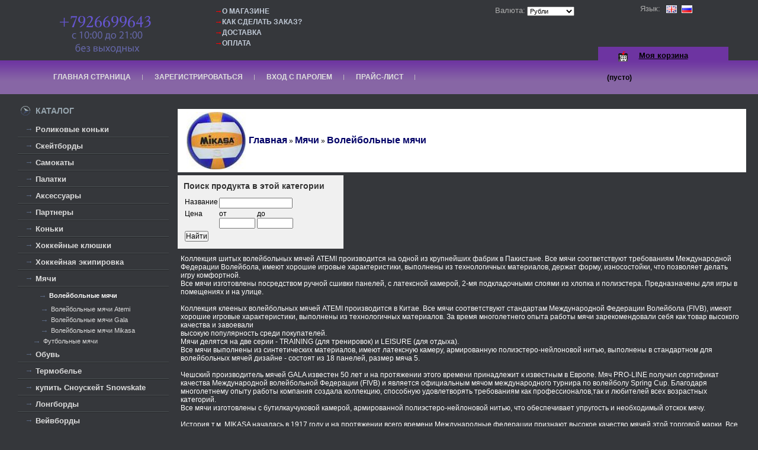

--- FILE ---
content_type: text/html; charset=utf-8
request_url: https://roll-sport.ru/index.php?categoryID=561
body_size: 11807
content:

<html dir="ltr">
<head>








	<meta http-equiv="Content-Type" content="text/html; charset=utf-8">
	
	<script type="text/javascript">
		var WAROOT_URL ='/';//ok
	</script>
	
<!-- Head start -->
<title>Волейбольные мячи</title>
<meta name="description" content="Волейбольные мячи">
<meta name="keywords" content="Волейбольные мячи">

<script type="text/javascript" src="/published/SC/html/scripts/js/niftycube.js"></script>
<!-- Head end -->

	<link rel="stylesheet" href="/published/publicdata/ROLLSP56/attachments/SC/themes/photo/overridestyles.css" type="text/css">	<script type="text/javascript" src="/published/publicdata/ROLLSP56/attachments/SC/themes/photo/head.js"></script>
	<link rel="stylesheet" href="/published/publicdata/ROLLSP56/attachments/SC/themes/photo/main.css" type="text/css">
	<link rel="stylesheet" href="/published/SC/html/scripts/css/general.css" type="text/css">
	<script type="text/javascript" src="/published/SC/html/scripts/js/functions.js"></script>
	<script type="text/javascript" src="/published/SC/html/scripts/js/behavior.js"></script>
	<script type="text/javascript" src="/published/SC/html/scripts/js/widget_checkout.js"></script>
	<script type="text/javascript" src="/published/SC/html/scripts/js/frame.js"></script>
	<script type="text/javascript">
<!--		

var defaultCurrency = {
	display_template: '{value} руб.',
	decimal_places: '2',
	decimal_symbol: '.',
	thousands_delimiter: '',
	getView: function (price){return this.display_template.replace(/\{value\}/, number_format(price, this.decimal_places, this.decimal_symbol, this.thousands_delimiter));}
	};

var ORIG_URL ='/';
var ORIG_LANG_URL = '/index.php';
window.currDispTemplate = defaultCurrency.display_template;
var translate = {};
translate.cnfrm_unsubscribe = 'Вы уверены, что хотите удалить вашу учетную запись в магазине?';
translate.err_input_email = 'Введите правильный электронный адрес';
translate.err_input_nickname = 'Пожалуйста, введите Ваш псевдоним';
translate.err_input_message_subject = 'Пожалуйста, введите тему сообщения';
translate.err_input_price = 'Цена должна быть положительным числом';
function position_this_window(){
	var x = (screen.availWidth - 600) / 2;
	window.resizeTo(600, screen.availHeight - 100);
	window.moveTo(Math.floor(x),50);
}		
//-->
</script>
	</head>
	<body>




<!--  BODY -->
<meta name="yandex-verification" content="6c18aeb449c46edb"/>
<div class="all_wrapper">

<table width="100%" border="0" cellpadding="0" cellspacing="0" class="apl_main">
  <tr>
    <td id="container_top_left"><!-- cpt_container_start -->
<div class="cpt_logo"><a href="index.php?ukey=home"><img src="/published/publicdata/ROLLSP56/attachments/SC/images/pht_logo.gif" alt=" Интеренет-магазин «» : купить коньки роликовые, хоккейные, детские, фигурные, прогулочные. Низкие цены на термобелье, самокаты, скейтборды, термобелье, роллерсерфы, лонгборды."/></a></div>
<!-- cpt_container_end -->
    </td>
 <td id="container_top">
         <!-- cpt_container_start -->
<div class="cpt_language_selection">			<a href="index.php?categoryID=561_amp%3Blang_iso2=en"><img src="/published/publicdata/ROLLSP56/attachments/SC/images/flags/2.gif" alt="English" border="0"/></a>&nbsp;
			<a href="index.php?categoryID=561_amp%3Blang_iso2=ru"><img src="/published/publicdata/ROLLSP56/attachments/SC/images/flags/1.gif" alt="Русский" border="0"/></a>&nbsp;
	</div>

<div class="cpt_custom_html"><div class="pht_lang">Язык:</div></div>

<div class="cpt_auxpages_navigation"><ul class="vertical"><li><a href="index.php?ukey=auxpage_1">О магазине</a></li><li><a href="index.php?ukey=auxpage_2">Как сделать заказ?</a></li><li><a href="index.php?ukey=auxpage_dostavka">Доставка</a></li><li><a href="index.php?ukey=auxpage_oplata">Оплата</a></li></ul></div>

<div class="cpt_currency_selection"><span class="light">Валюта:</span>
<form action="/index.php?categoryID=561" method="post" name="ChangeCurrencyForm">
	
	<script language="JavaScript" type="text/javascript">
		function _changeCurrency(){
			document.ChangeCurrencyForm.submit();
		}
	</script>
	
	<select name="current_currency" onchange="_changeCurrency()">
				<option value="6">
			Доллары США
		</option>
				<option value="7">
			Евро
		</option>
				<option value="3" selected="selected">
			Рубли
		</option>
				<option value="8">
			Фунты
		</option>
			</select>
</form></div>
<!-- cpt_container_end -->
    </td>

     </tr></table>
  <?php include_once($_SERVER["DOCUMENT_ROOT"]."/ads1.php"); ?><table width="100%" border="0" cellpadding="0" cellspacing="0">
  <tr class="pht_menu"><td><div class="pht_relaitive"><!-- cpt_container_start -->
<div class="cpt_shopping_cart_info"><div class="shcart_link"><a class="hndl_proceed_checkout" rel="nofollow" href="index.php?ukey=cart">Моя корзина</a></div>
	
<div id="shpcrtgc">(пусто)</div>
<div id="shpcrtca">&nbsp;</div>
</div>

<div class="cpt_divisions_navigation"><ul class="horizontal"><li><a href="index.php?ukey=home">Главная страница</a></li><li><a href="index.php?ukey=register">Зарегистрироваться</a></li><li><a href="index.php?ukey=auth">Вход с паролем</a></li><li><a href="index.php?ukey=pricelist">Прайс-лист</a></li></ul></div>
<!-- cpt_container_end --></div></td></tr></table>
  <?php include_once($_SERVER["DOCUMENT_ROOT"]."/ads1.php"); ?><table width="100%" border="0" cellpadding="0" cellspacing="0">
  <tr>
    <td id="container_left_sidebar">
    <!-- cpt_container_start -->
<div class="cpt_custom_html"><div class="col_header first">Каталог</div></div>
<!-- cpt_container_end -->
    <!-- cpt_container_start -->
<div class="cpt_category_tree"><ul>
      <li class="parent">
<span class="bullet">&nbsp;</span><a href="index.php?categoryID=565">Роликовые коньки</a>
</li>
    <li class="parent">
<span class="bullet">&nbsp;</span><a href="index.php?categoryID=635">Скейтборды</a>
</li>
    <li class="parent">
<span class="bullet">&nbsp;</span><a href="index.php?categoryID=638">Самокаты</a>
</li>
    <li class="parent">
<span class="bullet">&nbsp;</span><a href="index.php?categoryID=662">Палатки</a>
</li>
    <li class="parent">
<span class="bullet">&nbsp;</span><a href="index.php?categoryID=576">Аксессуары</a>
</li>
<li class="parent">
<span class="bullet">&nbsp;</span><a href="partners.html">Партнеры</a>
</li>
    <li class="parent">
<span class="bullet">&nbsp;</span><a href="index.php?categoryID=598">Коньки</a>
</li>
    <li class="parent">
<span class="bullet">&nbsp;</span><a href="index.php?categoryID=675">Хоккейные клюшки</a>
</li>
    <li class="parent">
<span class="bullet">&nbsp;</span><a href="index.php?categoryID=688">Хоккейная экипировка</a>
</li>
    <li class="parent">
<span class="bullet">&nbsp;</span><a href="index.php?categoryID=556">Мячи</a>
</li>
    <li class="child_current">
<span class="tab">&nbsp;</span><span class="bullet">&nbsp;</span><a href="index.php?categoryID=561">Волейбольные мячи</a>
</li>
    <li class="child">
<span class="tab">&nbsp;</span><span class="tab">&nbsp;</span><span class="bullet">&nbsp;</span><a href="index.php?categoryID=562">Волейбольные мячи Atemi</a>
</li>
    <li class="child">
<span class="tab">&nbsp;</span><span class="tab">&nbsp;</span><span class="bullet">&nbsp;</span><a href="index.php?categoryID=563">Волейбольные мячи Gala</a>
</li>
    <li class="child">
<span class="tab">&nbsp;</span><span class="tab">&nbsp;</span><span class="bullet">&nbsp;</span><a href="index.php?categoryID=564">Волейбольные мячи Mikasa</a>
</li>
    <li class="child">
<span class="tab">&nbsp;</span><span class="bullet">&nbsp;</span><a href="index.php?categoryID=572">Футбольные мячи</a>
</li>
    <li class="parent">
<span class="bullet">&nbsp;</span><a href="index.php?categoryID=568">Обувь</a>
</li>
    <li class="parent">
<span class="bullet">&nbsp;</span><a href="index.php?categoryID=621">Термобелье</a>
</li>
    <li class="parent">
<span class="bullet">&nbsp;</span><a href="index.php?categoryID=721">купить Сноускейт  Snowskate</a>
</li>
    <li class="parent">
<span class="bullet">&nbsp;</span><a href="index.php?categoryID=726">Лонгборды </a>
</li>
    <li class="parent">
<span class="bullet">&nbsp;</span><a href="index.php?categoryID=730">Вейвборды</a>
</li>
    <li class="parent">
<span class="bullet">&nbsp;</span><a href="index.php?categoryID=779">Джоли джампер</a>
</li>
  </ul></div>

<div class="cpt_custom_html"><div class="col_header">Поиск</div></div>

<div class="cpt_product_search"><form action="/index.php?ukey=search" method="get">
<input type="hidden" name="ukey" value="search"/>
<input type="text" id="searchstring" name="searchstring" value="Поиск товаров" rel="Поиск товаров" class="input_message"/>
<input type="submit" value="Найти"/>
</form></div>

<div class="cpt_custom_html"><div class="col_header">Блог / Новости</div></div>

<div class="cpt_news_short_list"><form action="/index.php?categoryID=561" name="subscription_form" method="post" onsubmit="return validate(this);">
		<div class="news_date">07.03.2012 11:43:23</div>
	<div class="news_title"><a style="color: inherit; text-decoration: none; font-weight: inherit;" href="index.php?ukey=news_amp%3Bblog_id=21">Что такое вейвборд ( waveboard)?</a></div>
		<div class="news_date">23.09.2011 09:50:52</div>
	<div class="news_title"><a style="color: inherit; text-decoration: none; font-weight: inherit;" href="index.php?ukey=news_amp%3Bblog_id=20">ОТПРАВКА НАЛОЖЕННЫМ ПЛАТЕЖОМ</a></div>
		<div class="news_date">11.06.2011 11:26:35</div>
	<div class="news_title"><a style="color: inherit; text-decoration: none; font-weight: inherit;" href="index.php?ukey=news_amp%3Bblog_id=16">Не много о коньках</a></div>
		<div class="news_date">05.06.2011 11:25:23</div>
	<div class="news_title"><a style="color: inherit; text-decoration: none; font-weight: inherit;" href="index.php?ukey=news_amp%3Bblog_id=14">Что такое Роллерсерф (RollerSurfer)</a></div>
		<div class="news_date">19.06.2011 09:44:58</div>
	<div class="news_title"><a style="color: inherit; text-decoration: none; font-weight: inherit;" href="index.php?ukey=news_amp%3Bblog_id=18">Виды и подбор коньков</a></div>
			<div class="news_viewall">
		<a href="index.php?ukey=news">Смотреть все...</a>
	</div>
		
	 	<div class="news_subscribe">
				Подписаться на новости:
		<div><input type="text" name="email" value="Email" rel="Email" class="input_message"/></div>
		<div><input type="submit" value="OK"/>
		или <a href="published/SC/html/scripts/rssfeed.php?type=blog"><img src="/published/SC/html/scripts/images_common/rss-feed.png" alt="RSS 2.0" style="padding-left:10px;"></a>		</div>
	</div>
	
	
<div style="text-align:center; padding-top:30px; padding-bottom:10px;">
			

<!-- 240x400 -->

<script>
(adsbygoogle = window.adsbygoogle || []).push({});
</script>

</div><input type="hidden" name="subscribe" value="yes"/>

	</form></div>

<div class="cpt_custom_html"><div class="col_header">Голосование</div></div>
<!-- cpt_container_end -->
  
    <!-- cpt_container_start -->
<div class="cpt_survey">
<div class="survey_question">Чтобы, вы, хотели купить через наш интернет магазин?</div>
	
		<form action="/index.php?categoryID=561" method="get">
	
	<input type="hidden" name="save_voting_results" value="yes"/>
	<table>
		<tr>
		<td><input type="radio" name="answer" id="srv-answer-0" value="0"/></td>
		<td><label for="srv-answer-0">Купить ролики</label></td>
	</tr>
		<tr>
		<td><input type="radio" name="answer" id="srv-answer-1" value="1"/></td>
		<td><label for="srv-answer-1">Купить роликовые коньки</label></td>
	</tr>
		<tr>
		<td><input type="radio" name="answer" id="srv-answer-2" value="2"/></td>
		<td><label for="srv-answer-2">Купить роллерсерф</label></td>
	</tr>
		<tr>
		<td><input type="radio" name="answer" id="srv-answer-3" value="3"/></td>
		<td><label for="srv-answer-3">Купить скейтборд на двух колесах</label></td>
	</tr>
		<tr>
		<td><input type="radio" name="answer" id="srv-answer-4" value="4"/></td>
		<td><label for="srv-answer-4">Купить вейвборд</label></td>
	</tr>
		<tr>
		<td><input type="radio" name="answer" id="srv-answer-5" value="5"/></td>
		<td><label for="srv-answer-5">Купить коньки</label></td>
	</tr>
		<tr>
		<td><input type="radio" name="answer" id="srv-answer-6" value="6"/></td>
		<td><label for="srv-answer-6">Купить скейтборд</label></td>
	</tr>
		<tr>
		<td><input type="radio" name="answer" id="srv-answer-7" value="7"/></td>
		<td><label for="srv-answer-7">Купить самокат</label></td>
	</tr>
		<tr>
		<td><input type="radio" name="answer" id="srv-answer-8" value="8"/></td>
		<td><label for="srv-answer-8">Купить самокат с большими колесами</label></td>
	</tr>
		<tr>
		<td><input type="radio" name="answer" id="srv-answer-9" value="9"/></td>
		<td><label for="srv-answer-9">Купить самокат для взрослых</label></td>
	</tr>
		</table>
	
	<div class="survey_submit"><input type="submit" value="OK"/></div>
	
	</form>
</div>
<!-- cpt_container_end -->
      </td>
    
<td id="container_main_content">
<div style="text-align:center; padding-top:10px; padding-bottom:10px;">
			

<!-- 728x90 -->

<script>
(adsbygoogle = window.adsbygoogle || []).push({});
</script>

</div>
     <!-- cpt_container_start -->
<div class="cpt_maincontent"><script type="text/javascript" src="/published/SC/html/scripts/js/category.js"></script>
<div class="clearfix" id="cat_path">
<table cellpadding="0" border="0" class="cat_path_in_productpage">
	<tr>
		<td><img src="/published/publicdata/ROLLSP56/attachments/SC/products_pictures/mvp-200-ncqi.jpg" alt="Волейбольные мячи" title="Волейбольные мячи"/>
	</td>
		<td><a href="index.html">Главная</a>&nbsp;&raquo;
										<a href="index.php?categoryID=556">Мячи</a>&nbsp;&raquo;								<a href="index.php?categoryID=561">Волейбольные мячи</a>					</td>
	</tr>
	</table>
	</div>
	<div class="clearfix" id="cat_top_tree">
				<div id="cat_advproduct_search">
	<h3>
			Поиск продукта в этой категории
		</h3>
	
	<form name="AdvancedSearchInCategory" method="get" action="/index.php?ukey=category_search">

		
		<input name="ukey" value="category_search" type="hidden"/>
		
			<input type="hidden" name="search_with_change_category_ability" value="1"/>
		<input name="categoryID" value="561" type="hidden"/>
		
	<table>
		<tr>
		<td>Название</td>
		<td><input type="text" name="search_name" value="" size="16"/></td>
	</tr>
	<tr> 
		<td valign="bottom">Цена</td>
		<td nowrap="nowrap">
			<table cellpadding="0" cellspacing="0">
			<tr>
				<td>от</td>
				<td>до</td>
			</tr>
			<tr>
				<td><input name="search_price_from" type="text" size="7" value=""/>&nbsp;</td>
				<td><input name="search_price_to" type="text" size="7" value=""/></td>
			</tr>
			</table>
		</td>
	</tr>
		
		
		<tr>
		<td colspan="2">
			<input type="hidden" value="1" name="search_in_subcategory"/>
					</td>
	</tr>
			<tr>
		<td colspan="2"><input type="submit" value="Найти" name="advanced_search_in_category"/></td>
	</tr>
		</table>
	
	</form>
</div>				
		<div id="cat_info_left_block">
				<p>Коллекция шитых волейбольных мячей ATEMI производится на одной из крупнейших фабрик в Пакистане. Все мячи соответствуют требованиям Международной Федерации Волейбола, имеют хорошие игровые характеристики, выполнены из технологичных материалов, держат форму, износостойки, что позволяет делать игру комфортной. <br/>Все мячи изготовлены посредством ручной сшивки панелей, с латексной камерой, 2-мя подкладочными слоями из хлопка и полиэстера. Предназначены для игры в помещениях и на улице. <br/><br/>Коллекция клееных волейбольных мячей ATEMI производится в Китае. Все мячи соответствуют стандартам Международной Федерации Волейбола (FIVB), имеют хорошие игровые характеристики, выполнены из технологичных материалов. За время многолетнего опыта работы мячи зарекомендовали себя как товар высокого качества и завоевали <br/>высокую популярность среди покупателей. <br/>Мячи делятся на две серии - TRAINING (для тренировок) и LEISURE (для отдыха). <br/>Все мячи выполнены из синтетических материалов, имеют латексную камеру, армированную полиэстеро-нейлоновой нитью, выполнены в стандартном для волейбольных мячей дизайне - состоят из 18 панелей, размер мяча 5. <br/><br/>Чешский производитель мячей GALA известен 50 лет и на протяжении этого времени принадлежит к известным в Европе. Мяч РRO-LINE получил сертификат качества Международной волейбольной Федерации (FIVB) и является официальным мячом международного турнира по волейболу Spring Cup. Благодаря многолетнему опыту работы компания создала коллекцию, способную удовлетворять требованиям как профессионалов,так и любителей всех возрастных категорий. <br/>Все мячи изготовлены с бутилкаучуковой камерой, армированной полиэстеро-нейлоновой нитью, что обеспечивает упругость и необходимый отскок мячу. <br/><br/>История т.м. MIKASA началась в 1917 году и на протяжении всего времени Международные федерации признают высокое качество мячей этой торговой марки. Все мячи, официально импортируемые в Россию, имеют логотип Всероссийской федерации волейбола, что служит гарантией качества мячей и защитой от подделывания. <br/>MIKASA - официальный технический партнер FIVB (Международная федерация волейбола), CEV (Европейской волейбольной федерации) и FINA (Международной федерации по плаванию), а волейбольные мячи MVp 00, VLS 00, W6000 и W6009 - официальные мячи этих федераций. <br/>Все международные соревнования проводятся мячами MIKASA, а с 1964г. MIKASA также официальный технический спонсор Олимпийских игр по дисциплинам волейбол, позже пляжный волейбол и водное поло. Волейбольные мячи MIKASA - официальные мячи Чемпионата России среди всех лиг и Чемпионата России среди специализированных волейбольных школ.</p>
						<p>									 <a href="index.php?categoryID=562">Волейбольные мячи Atemi</a>
		 (15)<br/>
											 <a href="index.php?categoryID=563">Волейбольные мячи Gala</a>
		 (24)<br/>
											 <a href="index.php?categoryID=564">Волейбольные мячи Mikasa</a>
		 (28)<br/>
		</p>
				</div>

</div>

<center>

<form action="/index.php?categoryID=561&amp;ukey=product_comparison" method="post">
	<input type="hidden" value="" class="comparison_products" name="comparison_products"/>
	<input value="Сравнить выбранные продукты" class="hndl_submit_prds_cmp" onclick="submitProductsComparison();" type="button"/>
</form>


<p id="cat_product_sort">Сортировать по: наименованию (<a rel="nofollow" href="index.php?categoryID=561_amp%3Bsort=name_amp%3Bdirection=ASC">возр</a> | <a rel="nofollow" href="index.php?categoryID=561_amp%3Bsort=name_amp%3Bdirection=DESC">убыв</a>), цене (<a rel="nofollow" href="index.php?categoryID=561_amp%3Bsort=Price_amp%3Bdirection=ASC">возр</a> | <a rel="nofollow" href="index.php?categoryID=561_amp%3Bsort=Price_amp%3Bdirection=DESC">убыв</a>), рейтингу (<a rel="nofollow" href="index.php?categoryID=561_amp%3Bsort=customers_rating_amp%3Bdirection=ASC">возр</a> | <a rel="nofollow" href="index.php?categoryID=561_amp%3Bsort=customers_rating_amp%3Bdirection=DESC">убыв</a>)</p>

<p><font class="faq"><b>1</b></font> &nbsp;&nbsp;<a class="no_underline" href="index.php?categoryID=561_amp%3Boffset=30">2</a> &nbsp;&nbsp;<a class="no_underline" href="index.php?categoryID=561_amp%3Boffset=60">3</a> &nbsp;&nbsp;<a class="no_underline" href="index.php?categoryID=561_amp%3Boffset=30">след &gt;&gt;</a> </p>	
<table cellpadding="6" width="95%">
  	<tr>	<td valign="top" width="33%">
		<form class="product_brief_block" action="/index.php?ukey=cart" method="post" rel="801">
	<input name="action" value="add_product" type="hidden"/>
	<input name="productID" value="801" type="hidden"/>
	<input class="product_price" value="0" type="hidden"/>
		
		<div class="prdbrief_thumbnail">
	<table cellpadding="0" cellspacing="0"><tr><td align="center" valign="middle" style="width: 150px; height: 150px;">
	<!-- Thumbnail -->
	<a href="index.php?productID=801">			<img src="/published/publicdata/ROLLSP56/attachments/SC/products_pictures/3705-voleybolnyiy-myach-bp-5053s-sun-fun_thm.jpg" alt="ВОЛЕЙБОЛЬНЫЙ МЯЧ BP 5053S Sun Fun" title="ВОЛЕЙБОЛЬНЫЙ МЯЧ BP 5053S Sun Fun"/>
		</a>
	</td></tr></table>
	</div>
		
	<div class="prdbrief_name"><a href="index.php?productID=801">ВОЛЕЙБОЛЬНЫЙ МЯЧ BP 5053S Sun Fun</a>
			</div>
	
		
	<div class="prdbrief_brief_description"><p>Покрышка: поливинилхлорид, ручная сшика панелей</p></div>

    	 		<div class="sm-current-rating1"><div class="sm-current-rating1-back">&nbsp;</div><div class="sm-current-rating1-front" style="width: 19.5px;">&nbsp;</div></div>
	    	
	
	
	
	  	<div class="prdbrief_comparison">
		<input id="ctrl-prd-cmp-801" class="checknomarging ctrl_products_cmp" type="checkbox" value="801"/>
		<label for="ctrl-prd-cmp-801">Сравнить</label>
	</div>
		
</form>

	</td>
	  		<td valign="top" width="33%">
		<form class="product_brief_block" action="/index.php?ukey=cart" method="post" rel="786">
	<input name="action" value="add_product" type="hidden"/>
	<input name="productID" value="786" type="hidden"/>
	<input class="product_price" value="0" type="hidden"/>
		
		<div class="prdbrief_thumbnail">
	<table cellpadding="0" cellspacing="0"><tr><td align="center" valign="middle" style="width: 150px; height: 150px;">
	<!-- Thumbnail -->
	<a href="index.php?productID=786">			<img src="/published/publicdata/ROLLSP56/attachments/SC/products_pictures/3704-voleybolnyiy-myach-bp5043s-beach-play_thm.jpg" alt="ВОЛЕЙБОЛЬНЫЙ МЯЧ BP5043S Beach Play" title="ВОЛЕЙБОЛЬНЫЙ МЯЧ BP5043S Beach Play"/>
		</a>
	</td></tr></table>
	</div>
		
	<div class="prdbrief_name"><a href="index.php?productID=786">ВОЛЕЙБОЛЬНЫЙ МЯЧ BP5043S Beach Play</a>
			</div>
	
		
	<div class="prdbrief_brief_description"><p>Покрышка: полиуретановая кожа, ручная сшивка панелей</p></div>

    	 		<div class="sm-current-rating1"><div class="sm-current-rating1-back">&nbsp;</div><div class="sm-current-rating1-front" style="width: 34.66671px;">&nbsp;</div></div>
	    	
	
	
	
	  	<div class="prdbrief_comparison">
		<input id="ctrl-prd-cmp-786" class="checknomarging ctrl_products_cmp" type="checkbox" value="786"/>
		<label for="ctrl-prd-cmp-786">Сравнить</label>
	</div>
		
</form>

	</td>
	  		<td valign="top" width="33%">
		<form class="product_brief_block" action="/index.php?ukey=cart" method="post" rel="785">
	<input name="action" value="add_product" type="hidden"/>
	<input name="productID" value="785" type="hidden"/>
	<input class="product_price" value="0" type="hidden"/>
		
		<div class="prdbrief_thumbnail">
	<table cellpadding="0" cellspacing="0"><tr><td align="center" valign="middle" style="width: 150px; height: 150px;">
	<!-- Thumbnail -->
	<a href="index.php?productID=785">			<img src="/published/publicdata/ROLLSP56/attachments/SC/products_pictures/3703-voleybolnyiy-myach-bp5071s-park-volley4f_thm.jpg" alt="ВОЛЕЙБОЛЬНЫЙ МЯЧ BP5071S Park Volley" title="ВОЛЕЙБОЛЬНЫЙ МЯЧ BP5071S Park Volley"/>
		</a>
	</td></tr></table>
	</div>
		
	<div class="prdbrief_name"><a href="index.php?productID=785">ВОЛЕЙБОЛЬНЫЙ МЯЧ BP5071S Park Volley</a>
			</div>
	
		
	<div class="prdbrief_brief_description"><p>Покрышка: полиуретановая кожа, клееный</p></div>

    	 		<div class="sm-current-rating1"><div class="sm-current-rating1-back">&nbsp;</div><div class="sm-current-rating1-front" style="width: 19.5px;">&nbsp;</div></div>
	    	
	
	
	
	  	<div class="prdbrief_comparison">
		<input id="ctrl-prd-cmp-785" class="checknomarging ctrl_products_cmp" type="checkbox" value="785"/>
		<label for="ctrl-prd-cmp-785">Сравнить</label>
	</div>
		
</form>

	</td>
	</tr>  	<tr>	<td valign="top" width="33%">
		<form class="product_brief_block" action="/index.php?ukey=cart" method="post" rel="783">
	<input name="action" value="add_product" type="hidden"/>
	<input name="productID" value="783" type="hidden"/>
	<input class="product_price" value="480" type="hidden"/>
		
		<div class="prdbrief_thumbnail">
	<table cellpadding="0" cellspacing="0"><tr><td align="center" valign="middle" style="width: 150px; height: 150px;">
	<!-- Thumbnail -->
	<a href="index.php?productID=783">			<img src="/published/publicdata/ROLLSP56/attachments/SC/products_pictures/3702-voleybolnyiy-myach-bp5113s-park-volleyqw_thm.jpg" alt="ВОЛЕЙБОЛЬНЫЙ МЯЧ BP5113S Park Volley" title="ВОЛЕЙБОЛЬНЫЙ МЯЧ BP5113S Park Volley"/>
		</a>
	</td></tr></table>
	</div>
		
	<div class="prdbrief_name"><a href="index.php?productID=783">ВОЛЕЙБОЛЬНЫЙ МЯЧ BP5113S Park Volley</a>
			</div>
	
		
	<div class="prdbrief_brief_description"><p>Покрышка: полиуретановая кожа, ручная сшивка панелей</p></div>

    	    	
		<div class="prdbrief_price">
		<span class="totalPrice">480.00 руб.</span>
	</div>
	
	
	<div class="prdbrief_add2cart">
		<input type="image" src="/published/publicdata/ROLLSP56/attachments/SC/images/add2cart_small_ru.gif" alt="добавить в корзину" title="добавить в корзину" class="add2cart_handler" rel=""/>
	</div>
	
	  	<div class="prdbrief_comparison">
		<input id="ctrl-prd-cmp-783" class="checknomarging ctrl_products_cmp" type="checkbox" value="783"/>
		<label for="ctrl-prd-cmp-783">Сравнить</label>
	</div>
		
</form>

	</td>
	  		<td valign="top" width="33%">
		<form class="product_brief_block" action="/index.php?ukey=cart" method="post" rel="770">
	<input name="action" value="add_product" type="hidden"/>
	<input name="productID" value="770" type="hidden"/>
	<input class="product_price" value="1430" type="hidden"/>
		
		<div class="prdbrief_thumbnail">
	<table cellpadding="0" cellspacing="0"><tr><td align="center" valign="middle" style="width: 150px; height: 150px;">
	<!-- Thumbnail -->
	<a href="index.php?productID=770">			<img src="/published/publicdata/ROLLSP56/attachments/SC/products_pictures/3697-voleybolnyiy-myach-bv-5211-s-competition_thm.jpg" alt="ВОЛЕЙБОЛЬНЫЙ МЯЧ BV 5211 S Competition" title="ВОЛЕЙБОЛЬНЫЙ МЯЧ BV 5211 S Competition"/>
		</a>
	</td></tr></table>
	</div>
		
	<div class="prdbrief_name"><a href="index.php?productID=770">ВОЛЕЙБОЛЬНЫЙ МЯЧ BV 5211 S Competition</a>
			</div>
	
		
	<div class="prdbrief_brief_description"><p>Официальные параметры FIVB</p></div>

    	    	
		<div class="prdbrief_price">
		<span class="totalPrice">1430.00 руб.</span>
	</div>
	
	
	<div class="prdbrief_add2cart">
		<input type="image" src="/published/publicdata/ROLLSP56/attachments/SC/images/add2cart_small_ru.gif" alt="добавить в корзину" title="добавить в корзину" class="add2cart_handler" rel=""/>
	</div>
	
	  	<div class="prdbrief_comparison">
		<input id="ctrl-prd-cmp-770" class="checknomarging ctrl_products_cmp" type="checkbox" value="770"/>
		<label for="ctrl-prd-cmp-770">Сравнить</label>
	</div>
		
</form>

	</td>
	  		<td valign="top" width="33%">
		<form class="product_brief_block" action="/index.php?ukey=cart" method="post" rel="771">
	<input name="action" value="add_product" type="hidden"/>
	<input name="productID" value="771" type="hidden"/>
	<input class="product_price" value="0" type="hidden"/>
		
		<div class="prdbrief_thumbnail">
	<table cellpadding="0" cellspacing="0"><tr><td align="center" valign="middle" style="width: 150px; height: 150px;">
	<!-- Thumbnail -->
	<a href="index.php?productID=771">			<img src="/published/publicdata/ROLLSP56/attachments/SC/products_pictures/3698-voleybolnyiy-myach-bv-5321sc-training-plus-sc_thm.jpg" alt="ВОЛЕЙБОЛЬНЫЙ МЯЧ BV 5321SC Training Plus SC" title="ВОЛЕЙБОЛЬНЫЙ МЯЧ BV 5321SC Training Plus SC"/>
		</a>
	</td></tr></table>
	</div>
		
	<div class="prdbrief_name"><a href="index.php?productID=771">ВОЛЕЙБОЛЬНЫЙ МЯЧ BV 5321SC Training Plus SC</a>
			</div>
	
		
	<div class="prdbrief_brief_description"><p>Покрышка: полиуретан на основе микрофибры</p></div>

    	 		<div class="sm-current-rating1"><div class="sm-current-rating1-back">&nbsp;</div><div class="sm-current-rating1-front" style="width: 21.66671px;">&nbsp;</div></div>
	    	
	
	
	
	  	<div class="prdbrief_comparison">
		<input id="ctrl-prd-cmp-771" class="checknomarging ctrl_products_cmp" type="checkbox" value="771"/>
		<label for="ctrl-prd-cmp-771">Сравнить</label>
	</div>
		
</form>

	</td>
	</tr>  	<tr>	<td valign="top" width="33%">
		<form class="product_brief_block" action="/index.php?ukey=cart" method="post" rel="767">
	<input name="action" value="add_product" type="hidden"/>
	<input name="productID" value="767" type="hidden"/>
	<input class="product_price" value="1640" type="hidden"/>
		
		<div class="prdbrief_thumbnail">
	<table cellpadding="0" cellspacing="0"><tr><td align="center" valign="middle" style="width: 150px; height: 150px;">
	<!-- Thumbnail -->
	<a href="index.php?productID=767">			<img src="/published/publicdata/ROLLSP56/attachments/SC/products_pictures/3695-voleybolnyiy-myach-bv5091-l-pro-line-official-solour_thm.jpg" alt="ВОЛЕЙБОЛЬНЫЙ МЯЧ BV5091 L Pro-line Official Сolour" title="ВОЛЕЙБОЛЬНЫЙ МЯЧ BV5091 L Pro-line Official Сolour"/>
		</a>
	</td></tr></table>
	</div>
		
	<div class="prdbrief_name"><a href="index.php?productID=767">ВОЛЕЙБОЛЬНЫЙ МЯЧ BV5091 L Pro-line Official Сolour</a>
			</div>
	
		
	<div class="prdbrief_brief_description"><p>Мягкий, упругий, водостойкий, износостойкий,<br/>Обладает антистатическими свойствами</p></div>

    	 		<div class="sm-current-rating1"><div class="sm-current-rating1-back">&nbsp;</div><div class="sm-current-rating1-front" style="width: 34.66671px;">&nbsp;</div></div>
	    	
		<div class="prdbrief_price">
		<span class="totalPrice">1640.00 руб.</span>
	</div>
	
	
	<div class="prdbrief_add2cart">
		<input type="image" src="/published/publicdata/ROLLSP56/attachments/SC/images/add2cart_small_ru.gif" alt="добавить в корзину" title="добавить в корзину" class="add2cart_handler" rel=""/>
	</div>
	
	  	<div class="prdbrief_comparison">
		<input id="ctrl-prd-cmp-767" class="checknomarging ctrl_products_cmp" type="checkbox" value="767"/>
		<label for="ctrl-prd-cmp-767">Сравнить</label>
	</div>
		
</form>

	</td>
	  		<td valign="top" width="33%">
		<form class="product_brief_block" action="/index.php?ukey=cart" method="post" rel="772">
	<input name="action" value="add_product" type="hidden"/>
	<input name="productID" value="772" type="hidden"/>
	<input class="product_price" value="0" type="hidden"/>
		
		<div class="prdbrief_thumbnail">
	<table cellpadding="0" cellspacing="0"><tr><td align="center" valign="middle" style="width: 150px; height: 150px;">
	<!-- Thumbnail -->
	<a href="index.php?productID=772">			<img src="/published/publicdata/ROLLSP56/attachments/SC/products_pictures/3699-voleybolnyiy-myach-bv5151s-smashy_thm.jpg" alt="ВОЛЕЙБОЛЬНЫЙ МЯЧ BV5151S SMASHY" title="ВОЛЕЙБОЛЬНЫЙ МЯЧ BV5151S SMASHY"/>
		</a>
	</td></tr></table>
	</div>
		
	<div class="prdbrief_name"><a href="index.php?productID=772">ВОЛЕЙБОЛЬНЫЙ МЯЧ BV5151S SMASHY</a>
			</div>
	
		
	<div class="prdbrief_brief_description"><p>Облегченный мяч</p></div>

    	 		<div class="sm-current-rating1"><div class="sm-current-rating1-back">&nbsp;</div><div class="sm-current-rating1-front" style="width: 19.5px;">&nbsp;</div></div>
	    	
	
	
	
	  	<div class="prdbrief_comparison">
		<input id="ctrl-prd-cmp-772" class="checknomarging ctrl_products_cmp" type="checkbox" value="772"/>
		<label for="ctrl-prd-cmp-772">Сравнить</label>
	</div>
		
</form>

	</td>
	  		<td valign="top" width="33%">
		<form class="product_brief_block" action="/index.php?ukey=cart" method="post" rel="769">
	<input name="action" value="add_product" type="hidden"/>
	<input name="productID" value="769" type="hidden"/>
	<input class="product_price" value="1470" type="hidden"/>
		
		<div class="prdbrief_thumbnail">
	<table cellpadding="0" cellspacing="0"><tr><td align="center" valign="middle" style="width: 150px; height: 150px;">
	<!-- Thumbnail -->
	<a href="index.php?productID=769">			<img src="/published/publicdata/ROLLSP56/attachments/SC/products_pictures/3696-voleybolnyiy-myach-bv5211l-competition6h_thm.jpg" alt="ВОЛЕЙБОЛЬНЫЙ МЯЧ BV5211L Competition" title="ВОЛЕЙБОЛЬНЫЙ МЯЧ BV5211L Competition"/>
		</a>
	</td></tr></table>
	</div>
		
	<div class="prdbrief_name"><a href="index.php?productID=769">ВОЛЕЙБОЛЬНЫЙ МЯЧ BV5211L Competition</a>
			</div>
	
		
	<div class="prdbrief_brief_description"><p>Топовый клееный мяч GALA с покрышкой из натуральной кожи</p></div>

    	 		<div class="sm-current-rating1"><div class="sm-current-rating1-back">&nbsp;</div><div class="sm-current-rating1-front" style="width: 34.66671px;">&nbsp;</div></div>
	    	
		<div class="prdbrief_price">
		<span class="totalPrice">1470.00 руб.</span>
	</div>
	
	
	<div class="prdbrief_add2cart">
		<input type="image" src="/published/publicdata/ROLLSP56/attachments/SC/images/add2cart_small_ru.gif" alt="добавить в корзину" title="добавить в корзину" class="add2cart_handler" rel=""/>
	</div>
	
	  	<div class="prdbrief_comparison">
		<input id="ctrl-prd-cmp-769" class="checknomarging ctrl_products_cmp" type="checkbox" value="769"/>
		<label for="ctrl-prd-cmp-769">Сравнить</label>
	</div>
		
</form>

	</td>
	</tr>  	<tr>	<td valign="top" width="33%">
		<form class="product_brief_block" action="/index.php?ukey=cart" method="post" rel="773">
	<input name="action" value="add_product" type="hidden"/>
	<input name="productID" value="773" type="hidden"/>
	<input class="product_price" value="0" type="hidden"/>
		
		<div class="prdbrief_thumbnail">
	<table cellpadding="0" cellspacing="0"><tr><td align="center" valign="middle" style="width: 150px; height: 150px;">
	<!-- Thumbnail -->
	<a href="index.php?productID=773">			<img src="/published/publicdata/ROLLSP56/attachments/SC/products_pictures/3700-voleybolnyiy-myach-bv5411s-bora_thm.jpg" alt="ВОЛЕЙБОЛЬНЫЙ МЯЧ BV5411S BORA" title="ВОЛЕЙБОЛЬНЫЙ МЯЧ BV5411S BORA"/>
		</a>
	</td></tr></table>
	</div>
		
	<div class="prdbrief_name"><a href="index.php?productID=773">ВОЛЕЙБОЛЬНЫЙ МЯЧ BV5411S BORA</a>
			</div>
	
		
	<div class="prdbrief_brief_description"><p>Покрышка: поливинилхлорид</p></div>

    	 		<div class="sm-current-rating1"><div class="sm-current-rating1-back">&nbsp;</div><div class="sm-current-rating1-front" style="width: 19.5px;">&nbsp;</div></div>
	    	
	
	
	
	  	<div class="prdbrief_comparison">
		<input id="ctrl-prd-cmp-773" class="checknomarging ctrl_products_cmp" type="checkbox" value="773"/>
		<label for="ctrl-prd-cmp-773">Сравнить</label>
	</div>
		
</form>

	</td>
	  		<td valign="top" width="33%">
		<form class="product_brief_block" action="/index.php?ukey=cart" method="post" rel="775">
	<input name="action" value="add_product" type="hidden"/>
	<input name="productID" value="775" type="hidden"/>
	<input class="product_price" value="0" type="hidden"/>
		
		<div class="prdbrief_thumbnail">
	<table cellpadding="0" cellspacing="0"><tr><td align="center" valign="middle" style="width: 150px; height: 150px;">
	<!-- Thumbnail -->
	<a href="index.php?productID=775">			<img src="/published/publicdata/ROLLSP56/attachments/SC/products_pictures/3701-voleybolnyiy-myach-bv5521s-extreme-ob_thm.jpg" alt="ВОЛЕЙБОЛЬНЫЙ МЯЧ BV5521S EXTREME" title="ВОЛЕЙБОЛЬНЫЙ МЯЧ BV5521S EXTREME"/>
		</a>
	</td></tr></table>
	</div>
		
	<div class="prdbrief_name"><a href="index.php?productID=775">ВОЛЕЙБОЛЬНЫЙ МЯЧ BV5521S EXTREME</a>
			</div>
	
		
	<div class="prdbrief_brief_description"><p>Покрышка: облегченный поливинилхлорид</p></div>

    	    	
	
	
	
	  	<div class="prdbrief_comparison">
		<input id="ctrl-prd-cmp-775" class="checknomarging ctrl_products_cmp" type="checkbox" value="775"/>
		<label for="ctrl-prd-cmp-775">Сравнить</label>
	</div>
		
</form>

	</td>
	  		<td valign="top" width="33%">
		<form class="product_brief_block" action="/index.php?ukey=cart" method="post" rel="724">
	<input name="action" value="add_product" type="hidden"/>
	<input name="productID" value="724" type="hidden"/>
	<input class="product_price" value="0" type="hidden"/>
		
		<div class="prdbrief_thumbnail">
	<table cellpadding="0" cellspacing="0"><tr><td align="center" valign="middle" style="width: 150px; height: 150px;">
	<!-- Thumbnail -->
	<a href="index.php?productID=724">			<img src="/published/publicdata/ROLLSP56/attachments/SC/products_pictures/6100-jet_thm.jpg" alt="МЯЧ ВОЛЕЙБОЛЬНЫЙ 6100 JET" title="МЯЧ ВОЛЕЙБОЛЬНЫЙ 6100 JET"/>
		</a>
	</td></tr></table>
	</div>
		
	<div class="prdbrief_name"><a href="index.php?productID=724">МЯЧ ВОЛЕЙБОЛЬНЫЙ 6100 JET</a>
			</div>
	
		
	<div class="prdbrief_brief_description"><p>для любых погодных условий</p></div>

    	    	
	
	
	
	  	<div class="prdbrief_comparison">
		<input id="ctrl-prd-cmp-724" class="checknomarging ctrl_products_cmp" type="checkbox" value="724"/>
		<label for="ctrl-prd-cmp-724">Сравнить</label>
	</div>
		
</form>

	</td>
	</tr>  	<tr>	<td valign="top" width="33%">
		<form class="product_brief_block" action="/index.php?ukey=cart" method="post" rel="725">
	<input name="action" value="add_product" type="hidden"/>
	<input name="productID" value="725" type="hidden"/>
	<input class="product_price" value="0" type="hidden"/>
		
		<div class="prdbrief_thumbnail">
	<table cellpadding="0" cellspacing="0"><tr><td align="center" valign="middle" style="width: 150px; height: 150px;">
	<!-- Thumbnail -->
	<a href="index.php?productID=725">			<img src="/published/publicdata/ROLLSP56/attachments/SC/products_pictures/6200-smash_thm.jpg" alt="МЯЧ ВОЛЕЙБОЛЬНЫЙ 6200 SMASH" title="МЯЧ ВОЛЕЙБОЛЬНЫЙ 6200 SMASH"/>
		</a>
	</td></tr></table>
	</div>
		
	<div class="prdbrief_name"><a href="index.php?productID=725">МЯЧ ВОЛЕЙБОЛЬНЫЙ 6200 SMASH</a>
			</div>
	
		
	<div class="prdbrief_brief_description"><p>плетеный легкий ламинированный полиуретан WT 8000 с металлическим отливом</p></div>

    	    	
	
	
	
	  	<div class="prdbrief_comparison">
		<input id="ctrl-prd-cmp-725" class="checknomarging ctrl_products_cmp" type="checkbox" value="725"/>
		<label for="ctrl-prd-cmp-725">Сравнить</label>
	</div>
		
</form>

	</td>
	  		<td valign="top" width="33%">
		<form class="product_brief_block" action="/index.php?ukey=cart" method="post" rel="726">
	<input name="action" value="add_product" type="hidden"/>
	<input name="productID" value="726" type="hidden"/>
	<input class="product_price" value="0" type="hidden"/>
		
		<div class="prdbrief_thumbnail">
	<table cellpadding="0" cellspacing="0"><tr><td align="center" valign="middle" style="width: 150px; height: 150px;">
	<!-- Thumbnail -->
	<a href="index.php?productID=726">			<img src="/published/publicdata/ROLLSP56/attachments/SC/products_pictures/6300-fever_thm.jpg" alt="МЯЧ ВОЛЕЙБОЛЬНЫЙ 6300 FEVER" title="МЯЧ ВОЛЕЙБОЛЬНЫЙ 6300 FEVER"/>
		</a>
	</td></tr></table>
	</div>
		
	<div class="prdbrief_name"><a href="index.php?productID=726">МЯЧ ВОЛЕЙБОЛЬНЫЙ 6300 FEVER</a>
			</div>
	
		
	<div class="prdbrief_brief_description"><p>для любых погодных условий</p></div>

    	    	
	
	
	
	  	<div class="prdbrief_comparison">
		<input id="ctrl-prd-cmp-726" class="checknomarging ctrl_products_cmp" type="checkbox" value="726"/>
		<label for="ctrl-prd-cmp-726">Сравнить</label>
	</div>
		
</form>

	</td>
	  		<td valign="top" width="33%">
		<form class="product_brief_block" action="/index.php?ukey=cart" method="post" rel="727">
	<input name="action" value="add_product" type="hidden"/>
	<input name="productID" value="727" type="hidden"/>
	<input class="product_price" value="0" type="hidden"/>
		
		<div class="prdbrief_thumbnail">
	<table cellpadding="0" cellspacing="0"><tr><td align="center" valign="middle" style="width: 150px; height: 150px;">
	<!-- Thumbnail -->
	<a href="index.php?productID=727">			<img src="/published/publicdata/ROLLSP56/attachments/SC/products_pictures/atomic-6400_thm.jpg" alt="МЯЧ ВОЛЕЙБОЛЬНЫЙ ATOMIC 6400" title="МЯЧ ВОЛЕЙБОЛЬНЫЙ ATOMIC 6400"/>
		</a>
	</td></tr></table>
	</div>
		
	<div class="prdbrief_name"><a href="index.php?productID=727">МЯЧ ВОЛЕЙБОЛЬНЫЙ ATOMIC 6400</a>
			</div>
	
		
	<div class="prdbrief_brief_description"><p>Серия: TRAINING</p></div>

    	    	
	
	
	
	  	<div class="prdbrief_comparison">
		<input id="ctrl-prd-cmp-727" class="checknomarging ctrl_products_cmp" type="checkbox" value="727"/>
		<label for="ctrl-prd-cmp-727">Сравнить</label>
	</div>
		
</form>

	</td>
	</tr>  	<tr>	<td valign="top" width="33%">
		<form class="product_brief_block" action="/index.php?ukey=cart" method="post" rel="733">
	<input name="action" value="add_product" type="hidden"/>
	<input name="productID" value="733" type="hidden"/>
	<input class="product_price" value="430" type="hidden"/>
		
		<div class="prdbrief_thumbnail">
	<table cellpadding="0" cellspacing="0"><tr><td align="center" valign="middle" style="width: 150px; height: 150px;">
	<!-- Thumbnail -->
	<a href="index.php?productID=733">			<img src="/published/publicdata/ROLLSP56/attachments/SC/products_pictures/club_thm.jpg" alt="МЯЧ ВОЛЕЙБОЛЬНЫЙ AV4S CLUB" title="МЯЧ ВОЛЕЙБОЛЬНЫЙ AV4S CLUB"/>
		</a>
	</td></tr></table>
	</div>
		
	<div class="prdbrief_name"><a href="index.php?productID=733">МЯЧ ВОЛЕЙБОЛЬНЫЙ AV4S CLUB</a>
			</div>
	
		
	<div class="prdbrief_brief_description"><p>синт. кожа PU (полиуретан)</p></div>

    	 		<div class="sm-current-rating1"><div class="sm-current-rating1-back">&nbsp;</div><div class="sm-current-rating1-front" style="width: 19.5px;">&nbsp;</div></div>
	    	
		<div class="prdbrief_price">
		<span class="totalPrice">430.00 руб.</span>
	</div>
	
	
	<div class="prdbrief_add2cart">
		<input type="image" src="/published/publicdata/ROLLSP56/attachments/SC/images/add2cart_small_ru.gif" alt="добавить в корзину" title="добавить в корзину" class="add2cart_handler" rel=""/>
	</div>
	
	  	<div class="prdbrief_comparison">
		<input id="ctrl-prd-cmp-733" class="checknomarging ctrl_products_cmp" type="checkbox" value="733"/>
		<label for="ctrl-prd-cmp-733">Сравнить</label>
	</div>
		
</form>

	</td>
	  		<td valign="top" width="33%">
		<form class="product_brief_block" action="/index.php?ukey=cart" method="post" rel="731">
	<input name="action" value="add_product" type="hidden"/>
	<input name="productID" value="731" type="hidden"/>
	<input class="product_price" value="370" type="hidden"/>
		
		<div class="prdbrief_thumbnail">
	<table cellpadding="0" cellspacing="0"><tr><td align="center" valign="middle" style="width: 150px; height: 150px;">
	<!-- Thumbnail -->
	<a href="index.php?productID=731">			<img src="/published/publicdata/ROLLSP56/attachments/SC/products_pictures/av6s-arena_thm.jpg" alt="МЯЧ ВОЛЕЙБОЛЬНЫЙ AV6S ARENA" title="МЯЧ ВОЛЕЙБОЛЬНЫЙ AV6S ARENA"/>
		</a>
	</td></tr></table>
	</div>
		
	<div class="prdbrief_name"><a href="index.php?productID=731">МЯЧ ВОЛЕЙБОЛЬНЫЙ AV6S ARENA</a>
			</div>
	
		
	<div class="prdbrief_brief_description"><p>Синт. кожа SUPER PU (полиуретан).</p></div>

    	    	
		<div class="prdbrief_price">
		<span class="totalPrice">370.00 руб.</span>
	</div>
	
	
	<div class="prdbrief_add2cart">
		<input type="image" src="/published/publicdata/ROLLSP56/attachments/SC/images/add2cart_small_ru.gif" alt="добавить в корзину" title="добавить в корзину" class="add2cart_handler" rel=""/>
	</div>
	
	  	<div class="prdbrief_comparison">
		<input id="ctrl-prd-cmp-731" class="checknomarging ctrl_products_cmp" type="checkbox" value="731"/>
		<label for="ctrl-prd-cmp-731">Сравнить</label>
	</div>
		
</form>

	</td>
	  		<td valign="top" width="33%">
		<form class="product_brief_block" action="/index.php?ukey=cart" method="post" rel="729">
	<input name="action" value="add_product" type="hidden"/>
	<input name="productID" value="729" type="hidden"/>
	<input class="product_price" value="560" type="hidden"/>
		
		<div class="prdbrief_thumbnail">
	<table cellpadding="0" cellspacing="0"><tr><td align="center" valign="middle" style="width: 150px; height: 150px;">
	<!-- Thumbnail -->
	<a href="index.php?productID=729">			<img src="/published/publicdata/ROLLSP56/attachments/SC/products_pictures/av8s-winner_thm.jpg" alt="МЯЧ ВОЛЕЙБОЛЬНЫЙ AV8S WINNER" title="МЯЧ ВОЛЕЙБОЛЬНЫЙ AV8S WINNER"/>
		</a>
	</td></tr></table>
	</div>
		
	<div class="prdbrief_name"><a href="index.php?productID=729">МЯЧ ВОЛЕЙБОЛЬНЫЙ AV8S WINNER</a>
			</div>
	
		
	<div class="prdbrief_brief_description"><p>Серия: TRAINING</p></div>

    	 		<div class="sm-current-rating1"><div class="sm-current-rating1-back">&nbsp;</div><div class="sm-current-rating1-front" style="width: 19.5px;">&nbsp;</div></div>
	    	
		<div class="prdbrief_price">
		<span class="totalPrice">560.00 руб.</span>
	</div>
	
	
	<div class="prdbrief_add2cart">
		<input type="image" src="/published/publicdata/ROLLSP56/attachments/SC/images/add2cart_small_ru.gif" alt="добавить в корзину" title="добавить в корзину" class="add2cart_handler" rel=""/>
	</div>
	
	  	<div class="prdbrief_comparison">
		<input id="ctrl-prd-cmp-729" class="checknomarging ctrl_products_cmp" type="checkbox" value="729"/>
		<label for="ctrl-prd-cmp-729">Сравнить</label>
	</div>
		
</form>

	</td>
	</tr>  	<tr>	<td valign="top" width="33%">
		<form class="product_brief_block" action="/index.php?ukey=cart" method="post" rel="734">
	<input name="action" value="add_product" type="hidden"/>
	<input name="productID" value="734" type="hidden"/>
	<input class="product_price" value="430" type="hidden"/>
		
		<div class="prdbrief_thumbnail">
	<table cellpadding="0" cellspacing="0"><tr><td align="center" valign="middle" style="width: 150px; height: 150px;">
	<!-- Thumbnail -->
	<a href="index.php?productID=734">			<img src="/published/publicdata/ROLLSP56/attachments/SC/products_pictures/ocean_thm.jpg" alt="МЯЧ ВОЛЕЙБОЛЬНЫЙ AVC4S OCEAN" title="МЯЧ ВОЛЕЙБОЛЬНЫЙ AVC4S OCEAN"/>
		</a>
	</td></tr></table>
	</div>
		
	<div class="prdbrief_name"><a href="index.php?productID=734">МЯЧ ВОЛЕЙБОЛЬНЫЙ AVC4S OCEAN</a>
			</div>
	
		
	<div class="prdbrief_brief_description"><p>синт. кожа PU (полиуретан)</p></div>

    	 		<div class="sm-current-rating1"><div class="sm-current-rating1-back">&nbsp;</div><div class="sm-current-rating1-front" style="width: 17.33329px;">&nbsp;</div></div>
	    	
		<div class="prdbrief_price">
		<span class="totalPrice">430.00 руб.</span>
	</div>
	
	
	<div class="prdbrief_add2cart">
		<input type="image" src="/published/publicdata/ROLLSP56/attachments/SC/images/add2cart_small_ru.gif" alt="добавить в корзину" title="добавить в корзину" class="add2cart_handler" rel=""/>
	</div>
	
	  	<div class="prdbrief_comparison">
		<input id="ctrl-prd-cmp-734" class="checknomarging ctrl_products_cmp" type="checkbox" value="734"/>
		<label for="ctrl-prd-cmp-734">Сравнить</label>
	</div>
		
</form>

	</td>
	  		<td valign="top" width="33%">
		<form class="product_brief_block" action="/index.php?ukey=cart" method="post" rel="732">
	<input name="action" value="add_product" type="hidden"/>
	<input name="productID" value="732" type="hidden"/>
	<input class="product_price" value="600" type="hidden"/>
		
		<div class="prdbrief_thumbnail">
	<table cellpadding="0" cellspacing="0"><tr><td align="center" valign="middle" style="width: 150px; height: 150px;">
	<!-- Thumbnail -->
	<a href="index.php?productID=732">			<img src="/published/publicdata/ROLLSP56/attachments/SC/products_pictures/brazil_thm.jpg" alt="МЯЧ ВОЛЕЙБОЛЬНЫЙ AVC6S BRAZIL" title="МЯЧ ВОЛЕЙБОЛЬНЫЙ AVC6S BRAZIL"/>
		</a>
	</td></tr></table>
	</div>
		
	<div class="prdbrief_name"><a href="index.php?productID=732">МЯЧ ВОЛЕЙБОЛЬНЫЙ AVC6S BRAZIL</a>
			</div>
	
		
	<div class="prdbrief_brief_description"><p>Синт. кожа SUPER PU (полиуретан)</p></div>

    	 		<div class="sm-current-rating1"><div class="sm-current-rating1-back">&nbsp;</div><div class="sm-current-rating1-front" style="width: 19.5px;">&nbsp;</div></div>
	    	
		<div class="prdbrief_price">
		<span class="totalPrice">600.00 руб.</span>
	</div>
	
	
	<div class="prdbrief_add2cart">
		<input type="image" src="/published/publicdata/ROLLSP56/attachments/SC/images/add2cart_small_ru.gif" alt="добавить в корзину" title="добавить в корзину" class="add2cart_handler" rel=""/>
	</div>
	
	  	<div class="prdbrief_comparison">
		<input id="ctrl-prd-cmp-732" class="checknomarging ctrl_products_cmp" type="checkbox" value="732"/>
		<label for="ctrl-prd-cmp-732">Сравнить</label>
	</div>
		
</form>

	</td>
	  		<td valign="top" width="33%">
		<form class="product_brief_block" action="/index.php?ukey=cart" method="post" rel="730">
	<input name="action" value="add_product" type="hidden"/>
	<input name="productID" value="730" type="hidden"/>
	<input class="product_price" value="470" type="hidden"/>
		
		<div class="prdbrief_thumbnail">
	<table cellpadding="0" cellspacing="0"><tr><td align="center" valign="middle" style="width: 150px; height: 150px;">
	<!-- Thumbnail -->
	<a href="index.php?productID=730">			<img src="/published/publicdata/ROLLSP56/attachments/SC/products_pictures/avc8s-breeze_thm.jpg" alt="МЯЧ ВОЛЕЙБОЛЬНЫЙ AVC8S BREEZE" title="МЯЧ ВОЛЕЙБОЛЬНЫЙ AVC8S BREEZE"/>
		</a>
	</td></tr></table>
	</div>
		
	<div class="prdbrief_name"><a href="index.php?productID=730">МЯЧ ВОЛЕЙБОЛЬНЫЙ AVC8S BREEZE</a>
			</div>
	
		
	<div class="prdbrief_brief_description"><p>Мягкая синт. кожа TOP SUPER PU <br/>(полиуретан)</p></div>

    	 		<div class="sm-current-rating1"><div class="sm-current-rating1-back">&nbsp;</div><div class="sm-current-rating1-front" style="width: 19.5px;">&nbsp;</div></div>
	    	
		<div class="prdbrief_price">
		<span class="totalPrice">470.00 руб.</span>
	</div>
	
	
	<div class="prdbrief_add2cart">
		<input type="image" src="/published/publicdata/ROLLSP56/attachments/SC/images/add2cart_small_ru.gif" alt="добавить в корзину" title="добавить в корзину" class="add2cart_handler" rel=""/>
	</div>
	
	  	<div class="prdbrief_comparison">
		<input id="ctrl-prd-cmp-730" class="checknomarging ctrl_products_cmp" type="checkbox" value="730"/>
		<label for="ctrl-prd-cmp-730">Сравнить</label>
	</div>
		
</form>

	</td>
	</tr>  	<tr>	<td valign="top" width="33%">
		<form class="product_brief_block" action="/index.php?ukey=cart" method="post" rel="728">
	<input name="action" value="add_product" type="hidden"/>
	<input name="productID" value="728" type="hidden"/>
	<input class="product_price" value="0" type="hidden"/>
		
		<div class="prdbrief_thumbnail">
	<table cellpadding="0" cellspacing="0"><tr><td align="center" valign="middle" style="width: 150px; height: 150px;">
	<!-- Thumbnail -->
	<a href="index.php?productID=728">			<img src="/published/publicdata/ROLLSP56/attachments/SC/products_pictures/beach-6600_thm.jpg" alt="МЯЧ ВОЛЕЙБОЛЬНЫЙ BEACH 6600" title="МЯЧ ВОЛЕЙБОЛЬНЫЙ BEACH 6600"/>
		</a>
	</td></tr></table>
	</div>
		
	<div class="prdbrief_name"><a href="index.php?productID=728">МЯЧ ВОЛЕЙБОЛЬНЫЙ BEACH 6600</a>
			</div>
	
		
	<div class="prdbrief_brief_description"><p>для любых погодных условий</p></div>

    	    	
	
	
	
	  	<div class="prdbrief_comparison">
		<input id="ctrl-prd-cmp-728" class="checknomarging ctrl_products_cmp" type="checkbox" value="728"/>
		<label for="ctrl-prd-cmp-728">Сравнить</label>
	</div>
		
</form>

	</td>
	  		<td valign="top" width="33%">
		<form class="product_brief_block" action="/index.php?ukey=cart" method="post" rel="792">
	<input name="action" value="add_product" type="hidden"/>
	<input name="productID" value="792" type="hidden"/>
	<input class="product_price" value="0" type="hidden"/>
		
		<div class="prdbrief_thumbnail">
	<table cellpadding="0" cellspacing="0"><tr><td align="center" valign="middle" style="width: 150px; height: 150px;">
	<!-- Thumbnail -->
	<a href="index.php?productID=792">			<img src="/published/publicdata/ROLLSP56/attachments/SC/products_pictures/5013s-smash-pluswt_thm.jpg" alt="МЯЧ ВОЛЕЙБОЛЬНЫЙ BP5013S SMASH PLUS" title="МЯЧ ВОЛЕЙБОЛЬНЫЙ BP5013S SMASH PLUS"/>
		</a>
	</td></tr></table>
	</div>
		
	<div class="prdbrief_name"><a href="index.php?productID=792">МЯЧ ВОЛЕЙБОЛЬНЫЙ BP5013S SMASH PLUS</a>
			</div>
	
		
	<div class="prdbrief_brief_description"><p>Мяч ручного пошива</p></div>

    	    	
	
	
	
	  	<div class="prdbrief_comparison">
		<input id="ctrl-prd-cmp-792" class="checknomarging ctrl_products_cmp" type="checkbox" value="792"/>
		<label for="ctrl-prd-cmp-792">Сравнить</label>
	</div>
		
</form>

	</td>
	  		<td valign="top" width="33%">
		<form class="product_brief_block" action="/index.php?ukey=cart" method="post" rel="795">
	<input name="action" value="add_product" type="hidden"/>
	<input name="productID" value="795" type="hidden"/>
	<input class="product_price" value="1330" type="hidden"/>
		
		<div class="prdbrief_thumbnail">
	<table cellpadding="0" cellspacing="0"><tr><td align="center" valign="middle" style="width: 150px; height: 150px;">
	<!-- Thumbnail -->
	<a href="index.php?productID=795">			<img src="/published/publicdata/ROLLSP56/attachments/SC/products_pictures/5011l---competitionxk_thm.jpg" alt="МЯЧ ВОЛЕЙБОЛЬНЫЙ BV5011L COMPETITION" title="МЯЧ ВОЛЕЙБОЛЬНЫЙ BV5011L COMPETITION"/>
		</a>
	</td></tr></table>
	</div>
		
	<div class="prdbrief_name"><a href="index.php?productID=795">МЯЧ ВОЛЕЙБОЛЬНЫЙ BV5011L COMPETITION</a>
			</div>
	
		
	<div class="prdbrief_brief_description"><p>Натуральная кожа, клееный</p></div>

    	    	
		<div class="prdbrief_price">
		<span class="totalPrice">1330.00 руб.</span>
	</div>
	
	
	<div class="prdbrief_add2cart">
		<input type="image" src="/published/publicdata/ROLLSP56/attachments/SC/images/add2cart_small_ru.gif" alt="добавить в корзину" title="добавить в корзину" class="add2cart_handler" rel=""/>
	</div>
	
	  	<div class="prdbrief_comparison">
		<input id="ctrl-prd-cmp-795" class="checknomarging ctrl_products_cmp" type="checkbox" value="795"/>
		<label for="ctrl-prd-cmp-795">Сравнить</label>
	</div>
		
</form>

	</td>
	</tr>  	<tr>	<td valign="top" width="33%">
		<form class="product_brief_block" action="/index.php?ukey=cart" method="post" rel="766">
	<input name="action" value="add_product" type="hidden"/>
	<input name="productID" value="766" type="hidden"/>
	<input class="product_price" value="1330" type="hidden"/>
		
		<div class="prdbrief_thumbnail">
	<table cellpadding="0" cellspacing="0"><tr><td align="center" valign="middle" style="width: 150px; height: 150px;">
	<!-- Thumbnail -->
	<a href="index.php?productID=766">			<img src="/published/publicdata/ROLLSP56/attachments/SC/products_pictures/myach-voleybolnyiy-bv5011s-pro-lineo3_thm.jpg" alt="МЯЧ ВОЛЕЙБОЛЬНЫЙ BV5011S PRO-LINE" title="МЯЧ ВОЛЕЙБОЛЬНЫЙ BV5011S PRO-LINE"/>
		</a>
	</td></tr></table>
	</div>
		
	<div class="prdbrief_name"><a href="index.php?productID=766">МЯЧ ВОЛЕЙБОЛЬНЫЙ BV5011S PRO-LINE</a>
			</div>
	
		
	<div class="prdbrief_brief_description"><p>Мягкий, упругий, водостойкий,<br/>износостойкий,<br/>Обладает антистатическими<br/>свойствами</p></div>

    	 		<div class="sm-current-rating1"><div class="sm-current-rating1-back">&nbsp;</div><div class="sm-current-rating1-front" style="width: 19.5px;">&nbsp;</div></div>
	    	
		<div class="prdbrief_price">
		<span class="totalPrice">1330.00 руб.</span>
	</div>
	
	
	<div class="prdbrief_add2cart">
		<input type="image" src="/published/publicdata/ROLLSP56/attachments/SC/images/add2cart_small_ru.gif" alt="добавить в корзину" title="добавить в корзину" class="add2cart_handler" rel=""/>
	</div>
	
	  	<div class="prdbrief_comparison">
		<input id="ctrl-prd-cmp-766" class="checknomarging ctrl_products_cmp" type="checkbox" value="766"/>
		<label for="ctrl-prd-cmp-766">Сравнить</label>
	</div>
		
</form>

	</td>
	  		<td valign="top" width="33%">
		<form class="product_brief_block" action="/index.php?ukey=cart" method="post" rel="776">
	<input name="action" value="add_product" type="hidden"/>
	<input name="productID" value="776" type="hidden"/>
	<input class="product_price" value="1320" type="hidden"/>
		
		<div class="prdbrief_thumbnail">
	<table cellpadding="0" cellspacing="0"><tr><td align="center" valign="middle" style="width: 150px; height: 150px;">
	<!-- Thumbnail -->
	<a href="index.php?productID=776">			<img src="/published/publicdata/ROLLSP56/attachments/SC/products_pictures/myach-voleybolnyiy-bv5021l--light_thm.jpg" alt="МЯЧ ВОЛЕЙБОЛЬНЫЙ BV5021L LIGHT" title="МЯЧ ВОЛЕЙБОЛЬНЫЙ BV5021L LIGHT"/>
		</a>
	</td></tr></table>
	</div>
		
	<div class="prdbrief_name"><a href="index.php?productID=776">МЯЧ ВОЛЕЙБОЛЬНЫЙ BV5021L LIGHT</a>
			</div>
	
		
	<div class="prdbrief_brief_description"><p>Натуральная кожа, клееный</p></div>

    	    	
		<div class="prdbrief_price">
		<span class="totalPrice">1320.00 руб.</span>
	</div>
	
	
	<div class="prdbrief_add2cart">
		<input type="image" src="/published/publicdata/ROLLSP56/attachments/SC/images/add2cart_small_ru.gif" alt="добавить в корзину" title="добавить в корзину" class="add2cart_handler" rel=""/>
	</div>
	
	  	<div class="prdbrief_comparison">
		<input id="ctrl-prd-cmp-776" class="checknomarging ctrl_products_cmp" type="checkbox" value="776"/>
		<label for="ctrl-prd-cmp-776">Сравнить</label>
	</div>
		
</form>

	</td>
	  		<td valign="top" width="33%">
		<form class="product_brief_block" action="/index.php?ukey=cart" method="post" rel="781">
	<input name="action" value="add_product" type="hidden"/>
	<input name="productID" value="781" type="hidden"/>
	<input class="product_price" value="1290" type="hidden"/>
		
		<div class="prdbrief_thumbnail">
	<table cellpadding="0" cellspacing="0"><tr><td align="center" valign="middle" style="width: 150px; height: 150px;">
	<!-- Thumbnail -->
	<a href="index.php?productID=781">			<img src="/published/publicdata/ROLLSP56/attachments/SC/products_pictures/5021s--lightbj_thm.jpg" alt="МЯЧ ВОЛЕЙБОЛЬНЫЙ BV5021S LIGHT" title="МЯЧ ВОЛЕЙБОЛЬНЫЙ BV5021S LIGHT"/>
		</a>
	</td></tr></table>
	</div>
		
	<div class="prdbrief_name"><a href="index.php?productID=781">МЯЧ ВОЛЕЙБОЛЬНЫЙ BV5021S LIGHT</a>
			</div>
	
		
	<div class="prdbrief_brief_description"><p>Синт. кожа, клееный</p></div>

    	    	
		<div class="prdbrief_price">
		<span class="totalPrice">1290.00 руб.</span>
	</div>
	
	
	<div class="prdbrief_add2cart">
		<input type="image" src="/published/publicdata/ROLLSP56/attachments/SC/images/add2cart_small_ru.gif" alt="добавить в корзину" title="добавить в корзину" class="add2cart_handler" rel=""/>
	</div>
	
	  	<div class="prdbrief_comparison">
		<input id="ctrl-prd-cmp-781" class="checknomarging ctrl_products_cmp" type="checkbox" value="781"/>
		<label for="ctrl-prd-cmp-781">Сравнить</label>
	</div>
		
</form>

	</td>
	</tr>  	<tr>	<td valign="top" width="33%">
		<form class="product_brief_block" action="/index.php?ukey=cart" method="post" rel="779">
	<input name="action" value="add_product" type="hidden"/>
	<input name="productID" value="779" type="hidden"/>
	<input class="product_price" value="1250" type="hidden"/>
		
		<div class="prdbrief_thumbnail">
	<table cellpadding="0" cellspacing="0"><tr><td align="center" valign="middle" style="width: 150px; height: 150px;">
	<!-- Thumbnail -->
	<a href="index.php?productID=779">			<img src="/published/publicdata/ROLLSP56/attachments/SC/products_pictures/05031l--school_thm.jpg" alt="МЯЧ ВОЛЕЙБОЛЬНЫЙ BV5031L SCHOOL" title="МЯЧ ВОЛЕЙБОЛЬНЫЙ BV5031L SCHOOL"/>
		</a>
	</td></tr></table>
	</div>
		
	<div class="prdbrief_name"><a href="index.php?productID=779">МЯЧ ВОЛЕЙБОЛЬНЫЙ BV5031L SCHOOL</a>
			</div>
	
		
	<div class="prdbrief_brief_description"><p>Натуральная кожа. Клееный</p></div>

    	    	
		<div class="prdbrief_price">
		<span class="totalPrice">1250.00 руб.</span>
	</div>
	
	
	<div class="prdbrief_add2cart">
		<input type="image" src="/published/publicdata/ROLLSP56/attachments/SC/images/add2cart_small_ru.gif" alt="добавить в корзину" title="добавить в корзину" class="add2cart_handler" rel=""/>
	</div>
	
	  	<div class="prdbrief_comparison">
		<input id="ctrl-prd-cmp-779" class="checknomarging ctrl_products_cmp" type="checkbox" value="779"/>
		<label for="ctrl-prd-cmp-779">Сравнить</label>
	</div>
		
</form>

	</td>
	  		<td valign="top" width="33%">
		<form class="product_brief_block" action="/index.php?ukey=cart" method="post" rel="778">
	<input name="action" value="add_product" type="hidden"/>
	<input name="productID" value="778" type="hidden"/>
	<input class="product_price" value="830" type="hidden"/>
		
		<div class="prdbrief_thumbnail">
	<table cellpadding="0" cellspacing="0"><tr><td align="center" valign="middle" style="width: 150px; height: 150px;">
	<!-- Thumbnail -->
	<a href="index.php?productID=778">			<img src="/published/publicdata/ROLLSP56/attachments/SC/products_pictures/5031s--schoolhg_thm.jpg" alt="МЯЧ ВОЛЕЙБОЛЬНЫЙ BV5031S SCHOOL" title="МЯЧ ВОЛЕЙБОЛЬНЫЙ BV5031S SCHOOL"/>
		</a>
	</td></tr></table>
	</div>
		
	<div class="prdbrief_name"><a href="index.php?productID=778">МЯЧ ВОЛЕЙБОЛЬНЫЙ BV5031S SCHOOL</a>
			</div>
	
		
	<div class="prdbrief_brief_description"><p>Серия: TRAINING</p></div>

    	    	
		<div class="prdbrief_price">
		<span class="totalPrice">830.00 руб.</span>
	</div>
	
	
	<div class="prdbrief_add2cart">
		<input type="image" src="/published/publicdata/ROLLSP56/attachments/SC/images/add2cart_small_ru.gif" alt="добавить в корзину" title="добавить в корзину" class="add2cart_handler" rel=""/>
	</div>
	
	  	<div class="prdbrief_comparison">
		<input id="ctrl-prd-cmp-778" class="checknomarging ctrl_products_cmp" type="checkbox" value="778"/>
		<label for="ctrl-prd-cmp-778">Сравнить</label>
	</div>
		
</form>

	</td>
	  		<td valign="top" width="33%">
		<form class="product_brief_block" action="/index.php?ukey=cart" method="post" rel="799">
	<input name="action" value="add_product" type="hidden"/>
	<input name="productID" value="799" type="hidden"/>
	<input class="product_price" value="1150" type="hidden"/>
		
		<div class="prdbrief_thumbnail">
	<table cellpadding="0" cellspacing="0"><tr><td align="center" valign="middle" style="width: 150px; height: 150px;">
	<!-- Thumbnail -->
	<a href="index.php?productID=799">			<img src="/published/publicdata/ROLLSP56/attachments/SC/products_pictures/5041l-trainingc9_thm.jpg" alt="МЯЧ ВОЛЕЙБОЛЬНЫЙ BV5041L TRAINING" title="МЯЧ ВОЛЕЙБОЛЬНЫЙ BV5041L TRAINING"/>
		</a>
	</td></tr></table>
	</div>
		
	<div class="prdbrief_name"><a href="index.php?productID=799">МЯЧ ВОЛЕЙБОЛЬНЫЙ BV5041L TRAINING</a>
			</div>
	
		
	<div class="prdbrief_brief_description"><p>Клееный, натуральная кожа</p></div>

    	    	
		<div class="prdbrief_price">
		<span class="totalPrice">1150.00 руб.</span>
	</div>
	
	
	<div class="prdbrief_add2cart">
		<input type="image" src="/published/publicdata/ROLLSP56/attachments/SC/images/add2cart_small_ru.gif" alt="добавить в корзину" title="добавить в корзину" class="add2cart_handler" rel=""/>
	</div>
	
	  	<div class="prdbrief_comparison">
		<input id="ctrl-prd-cmp-799" class="checknomarging ctrl_products_cmp" type="checkbox" value="799"/>
		<label for="ctrl-prd-cmp-799">Сравнить</label>
	</div>
		
</form>

	</td>
	</tr>  </table>
 
<p><font class="faq"><b>1</b></font> &nbsp;&nbsp;<a class="no_underline" href="index.php?categoryID=561_amp%3Boffset=30">2</a> &nbsp;&nbsp;<a class="no_underline" href="index.php?categoryID=561_amp%3Boffset=60">3</a> &nbsp;&nbsp;<a class="no_underline" href="index.php?categoryID=561_amp%3Boffset=30">след &gt;&gt;</a> </p>
<form action="/index.php?categoryID=561&amp;ukey=product_comparison" method="post">
	<input type="hidden" value="" class="comparison_products" name="comparison_products"/>
	<input value="Сравнить выбранные продукты" class="hndl_submit_prds_cmp" onclick="submitProductsComparison();" type="button"/>
</form>


</center></div>

<div class="cpt_tag_cloud"><style type="text/css">.cpt_tag_cloud{padding:10px;}</style><div style="text-align:center;" class="block_tag_cloud">&nbsp; <a style="font-size:67.6712328767%;" href="index.php?ukey=search_amp%3Btag=HELLOWOOD">HELLOWOOD</a> &nbsp;&nbsp; <a style="font-size:72.0547945205%;" href="index.php?ukey=search_amp%3Btag=Самокаты+для+девочек">Самокаты для девочек</a> &nbsp;&nbsp; <a style="font-size:73.1506849315%;" href="index.php?ukey=search_amp%3Btag=Скейтборд">Скейтборд</a> &nbsp;&nbsp; <a style="font-size:78.6301369863%;" href="index.php?ukey=search_amp%3Btag=вейвборд">вейвборд</a> &nbsp;&nbsp; <a style="font-size:78.6301369863%;" href="index.php?ukey=search_amp%3Btag=вейвборды">вейвборды</a> &nbsp;&nbsp; <a style="font-size:66.5753424658%;" href="index.php?ukey=search_amp%3Btag=детские+раздвижные+коньки">детские раздвижные коньки</a> &nbsp;&nbsp; <a style="font-size:63.2876712329%;" href="index.php?ukey=search_amp%3Btag=детские+фигурные+коньки">детские фигурные коньки</a> &nbsp;&nbsp; <a style="font-size:76.4383561644%;" href="index.php?ukey=search_amp%3Btag=детский+самокат">детский самокат</a> &nbsp;&nbsp; <a style="font-size:104.931506849%;" href="index.php?ukey=search_amp%3Btag=заказать+фигурные+коньки">заказать фигурные коньки</a> &nbsp;&nbsp; <a style="font-size:64.3835616438%;" href="index.php?ukey=search_amp%3Btag=колеса+для+роликов">колеса для роликов</a> &nbsp;&nbsp; <a style="font-size:64.3835616438%;" href="index.php?ukey=search_amp%3Btag=колеса+для+роликовых+коньков">колеса для роликовых коньков</a> &nbsp;&nbsp; <a style="font-size:69.8630136986%;" href="index.php?ukey=search_amp%3Btag=коньки+atemi">коньки atemi</a> &nbsp;&nbsp; <a style="font-size:60%;" href="index.php?ukey=search_amp%3Btag=коньки+novus">коньки novus</a> &nbsp;&nbsp; <a style="font-size:78.6301369863%;" href="index.php?ukey=search_amp%3Btag=купить+вейвборды">купить вейвборды</a> &nbsp;&nbsp; <a style="font-size:66.5753424658%;" href="index.php?ukey=search_amp%3Btag=купить+детские+раздвижные+коньки">купить детские раздвижные коньки</a> &nbsp;&nbsp; <a style="font-size:63.2876712329%;" href="index.php?ukey=search_amp%3Btag=купить+детские+фигурные+коньки">купить детские фигурные коньки</a> &nbsp;&nbsp; <a style="font-size:84.1095890411%;" href="index.php?ukey=search_amp%3Btag=купить+коньки">купить коньки</a> &nbsp;&nbsp; <a style="font-size:69.8630136986%;" href="index.php?ukey=search_amp%3Btag=купить+коньки+atemi">купить коньки atemi</a> &nbsp;&nbsp; <a style="font-size:60%;" href="index.php?ukey=search_amp%3Btag=купить+коньки+novus">купить коньки novus</a> &nbsp;&nbsp; <a style="font-size:70.9589041096%;" href="index.php?ukey=search_amp%3Btag=купить+палатку">купить палатку</a> &nbsp;&nbsp; <a style="font-size:66.5753424658%;" href="index.php?ukey=search_amp%3Btag=купить+раздвижные+коньки">купить раздвижные коньки</a> &nbsp;&nbsp; <a style="font-size:140%;" href="index.php?ukey=search_amp%3Btag=купить+ролики">купить ролики</a> &nbsp;&nbsp; <a style="font-size:140%;" href="index.php?ukey=search_amp%3Btag=купить+роликовые+коньки">купить роликовые коньки</a> &nbsp;&nbsp; <a style="font-size:76.4383561644%;" href="index.php?ukey=search_amp%3Btag=купить+самокат">купить самокат</a> &nbsp;&nbsp; <a style="font-size:70.9589041096%;" href="index.php?ukey=search_amp%3Btag=купить+тент">купить тент</a> &nbsp;&nbsp; <a style="font-size:104.931506849%;" href="index.php?ukey=search_amp%3Btag=куплю+фигурные+коньки">куплю фигурные коньки</a> &nbsp;&nbsp; <a style="font-size:60%;" href="index.php?ukey=search_amp%3Btag=лонгборд+недорого">лонгборд недорого</a> &nbsp;&nbsp; <a style="font-size:104.931506849%;" href="index.php?ukey=search_amp%3Btag=магазин+фигурных+коньков">магазин фигурных коньков</a> &nbsp;&nbsp; <a style="font-size:95.0684931507%;" href="index.php?ukey=search_amp%3Btag=мяч+Atemi">мяч Atemi</a> &nbsp;&nbsp; <a style="font-size:80.8219178082%;" href="index.php?ukey=search_amp%3Btag=мяч+Gala">мяч Gala</a> &nbsp;&nbsp; <a style="font-size:85.2054794521%;" href="index.php?ukey=search_amp%3Btag=мяч+Mikasa">мяч Mikasa</a> &nbsp;&nbsp; <a style="font-size:68.7671232877%;" href="index.php?ukey=search_amp%3Btag=мяч+Select">мяч Select</a> &nbsp;&nbsp; <a style="font-size:73.1506849315%;" href="index.php?ukey=search_amp%3Btag=мяч+Umbro">мяч Umbro</a> &nbsp;&nbsp; <a style="font-size:127.945205479%;" href="index.php?ukey=search_amp%3Btag=мяч+волейбольный">мяч волейбольный</a> &nbsp;&nbsp; <a style="font-size:90.6849315068%;" href="index.php?ukey=search_amp%3Btag=мяч+для+игр">мяч для игр</a> &nbsp;&nbsp; <a style="font-size:64.3835616438%;" href="index.php?ukey=search_amp%3Btag=мяч+для+игр+и+тренировок">мяч для игр и тренировок</a> &nbsp;&nbsp; <a style="font-size:63.2876712329%;" href="index.php?ukey=search_amp%3Btag=мяч+для+игры+и+тренировок">мяч для игры и тренировок</a> &nbsp;&nbsp; <a style="font-size:98.3561643836%;" href="index.php?ukey=search_amp%3Btag=мяч+для+тренировок">мяч для тренировок</a> &nbsp;&nbsp; <a style="font-size:78.6301369863%;" href="index.php?ukey=search_amp%3Btag=мяч+игровой">мяч игровой</a> &nbsp;&nbsp; <a style="font-size:62.1917808219%;" href="index.php?ukey=search_amp%3Btag=мяч+тренировочный">мяч тренировочный</a> &nbsp;&nbsp; <a style="font-size:78.6301369863%;" href="index.php?ukey=search_amp%3Btag=мяч+футбольный">мяч футбольный</a> &nbsp;&nbsp; <a style="font-size:66.5753424658%;" href="index.php?ukey=search_amp%3Btag=раздвижные+коньки">раздвижные коньки</a> &nbsp;&nbsp; <a style="font-size:72.0547945205%;" href="index.php?ukey=search_amp%3Btag=самокат+для+девочки">самокат для девочки</a> &nbsp;&nbsp; <a style="font-size:63.2876712329%;" href="index.php?ukey=search_amp%3Btag=фигурные+детские+коньки">фигурные детские коньки</a> &nbsp;&nbsp; <a style="font-size:108.219178082%;" href="index.php?ukey=search_amp%3Btag=фигурные+коньки">фигурные коньки</a> &nbsp;&nbsp; <a style="font-size:104.931506849%;" href="index.php?ukey=search_amp%3Btag=фигурные+коньки+купить">фигурные коньки купить</a> &nbsp;&nbsp; <a style="font-size:104.931506849%;" href="index.php?ukey=search_amp%3Btag=фигурные+коньки+цена">фигурные коньки цена</a> &nbsp;&nbsp; <a style="font-size:85.2054794521%;" href="index.php?ukey=search_amp%3Btag=футбольный+мяч">футбольный мяч</a> &nbsp;&nbsp; <a style="font-size:102.739726027%;" href="index.php?ukey=search_amp%3Btag=хоккейные+коньки">хоккейные коньки</a> &nbsp;&nbsp; <a style="font-size:67.6712328767%;" href="index.php?ukey=search_amp%3Btag=хоккейные+коньки+atemi">хоккейные коньки atemi</a> &nbsp;</div></div>
<!-- cpt_container_end --></td>

  </tr>
</table>



<!--992d53e0--><!--992d53e0--><!--f00fe895--><!--f00fe895--><div id="container_footer"><!-- cpt_container_start -->
<div class="cpt_divisions_navigation"><ul class="horizontal"><li><a href="index.php?ukey=feedback">Обратная связь</a></li><li><a href="index.php?ukey=linkexchange">Обмен ссылками</a></li><li><a href="index.php?ukey=news">Блог / Новости</a></li></ul></div>
<!-- cpt_container_end --></div>

</div>


</i><br/></div>
<div class="background1" style="text-align: center"><span style="font-size: small">В интернет магазине </span><a href="index.html"><span style="font-size: small"></span></a><span style="font-size: small">&nbsp;вы можете выбрать и <a href="index.php?categoryID=565"><span style=""> купить роликовые коньки</span></a>. У нас большой выбор хоккейных, фигурных, прогулочных и детских коньков таких фирм как Atemi, Graf (Граф), Head, Novus, Bauer (Бауэр), Fila (Фила), Jackson (Джексон) и Easton (Истон). Так же у нас можно купить аксессуары для роликов, лонгбордов, сноускейтов, сноусамокатов, скейтбордов,<a href="index.php?categoryID=642"><span style=""> роллерсерфов</span></a> и коньков. Большой выбор  коньков, детских самокатов, самокатов для взрослых и скейтбордов. В нашем интернет магазине коньков в конце сезона скидки (низкие цены) на зимнюю и летнюю продукцию . Ну и наконец, к новой коллекции детских, фигурных и хоккейных коньков мы предлагаем новую коллекцию<a href="index.php?categoryID=622"><span style=""> термобелья Brubeck</span></a>. Заказать и купить понравившийся товар Вы можете по телефону: +7926666856, +7499408656, оставив заказ через корзину, или увидеть в живую в нашем интернет магазине, который находится по адресу: г. Москва, ст. м. Тульская, Холодильный переулок дом 3, ТЦ&nbsp; &laquo;РоллХолл&raquo;.</span></div>



<div class="background1" style="text-align:center;"><i>&copy; <a href="index.html"><u> Интеренет-магазин «» : купить коньки роликовые, хоккейные, детские, фигурные, прогулочные. Низкие цены на термобелье, самокаты, скейтборды, термобелье, роллерсерфы, лонгборды.</u></a>.


<table height="40" width="100%" background="/published/publicdata/ROLLSP56/attachments/SC/images/carbon.jpg">
<tr>
<td id="container_footer" nowrap>














</tr>
</i><br/>
</div></div>
</table>

<!--  END -->

	<noindex>
<div class="showerSaleFooter">
	<link href="/popInc/style2.css" rel="stylesheet" media="all">
	<img src="/popInc/itRed.png">
</div>
</noindex><!-- Yandex.Metrika counter -->
<script type="text/javascript" >
   (function(m,e,t,r,i,k,a){m[i]=m[i]||function(){(m[i].a=m[i].a||[]).push(arguments)};
   m[i].l=1*new Date();
   for (var j = 0; j < document.scripts.length; j++) {if (document.scripts[j].src === r) { return; }}
   k=e.createElement(t),a=e.getElementsByTagName(t)[0],k.async=1,k.src=r,a.parentNode.insertBefore(k,a)})
   (window, document, "script", "https://mc.yandex.ru/metrika/tag.js", "ym");

   ym(96460762, "init", {
        clickmap:true,
        trackLinks:true,
        accurateTrackBounce:true
   });
</script>
<noscript><div><img src="https://mc.yandex.ru/watch/96460762" style="position:absolute; left:-9999px;" alt="" /></div></noscript>
<!-- /Yandex.Metrika counter --><script defer src="https://static.cloudflareinsights.com/beacon.min.js/vcd15cbe7772f49c399c6a5babf22c1241717689176015" integrity="sha512-ZpsOmlRQV6y907TI0dKBHq9Md29nnaEIPlkf84rnaERnq6zvWvPUqr2ft8M1aS28oN72PdrCzSjY4U6VaAw1EQ==" data-cf-beacon='{"version":"2024.11.0","token":"59287b07dfd74cf4b8f3c208a0250f0b","r":1,"server_timing":{"name":{"cfCacheStatus":true,"cfEdge":true,"cfExtPri":true,"cfL4":true,"cfOrigin":true,"cfSpeedBrain":true},"location_startswith":null}}' crossorigin="anonymous"></script>
</body>
</html>






<!--
     -->

--- FILE ---
content_type: text/css
request_url: https://roll-sport.ru/published/publicdata/ROLLSP56/attachments/SC/themes/photo/overridestyles.css
body_size: 24
content:






.cptovst_xtdd1n{background-color: #FFFFFF!important;}
.cptovst_xtdd1n *,.cptovst_xtdd1n{color: #009900!important;}
.cptovst_xtdd1n *,.cptovst_xtdd1n{text-align: center!important;}


.cptovst_2k5t6d{background-color: #CCFFFF!important;}
.cptovst_2k5t6d *,.cptovst_2k5t6d{text-align: left!important;}


.cptovst_ifgsci *,.cptovst_ifgsci{text-align: left!important;}


.cptovst_i8o246{background-color: #CC9900!important;}
.cptovst_i8o246 *,.cptovst_i8o246{text-align: left!important;}


.cptovst_wpe3jv{background-color: #FFFF99!important;}
.cptovst_wpe3jv *,.cptovst_wpe3jv{text-align: left!important;}


.cptovst_v5norh *,.cptovst_v5norh{text-align: left!important;}






.cptovst_u1wwfu *,.cptovst_u1wwfu{color: #669999!important;}
.cptovst_u1wwfu *,.cptovst_u1wwfu{text-align: left!important;}


.cptovst_yp917w *,.cptovst_yp917w{text-align: left!important;}


.cptovst_3xyxhz *,.cptovst_3xyxhz{text-align: left!important;}


.cptovst_h6n602 *,.cptovst_h6n602{text-align: left!important;}




.cptovst_li9rju *,.cptovst_li9rju{text-align: left!important;}




.cptovst_2wgvy1 *,.cptovst_2wgvy1{text-align: left!important;}


.cptovst_6amap5 *,.cptovst_6amap5{text-align: left!important;}


.cptovst_xfspyx *,.cptovst_xfspyx{text-align: left!important;}




.cptovst_ed9pyu *,.cptovst_ed9pyu{text-align: left!important;}








.cptovst_jrl5ni *,.cptovst_jrl5ni{text-align: left!important;}


.cptovst_89qdbn *,.cptovst_89qdbn{text-align: left!important;}


.cptovst_3fv4ud *,.cptovst_3fv4ud{text-align: left!important;}


.cptovst_q8i5gh *,.cptovst_q8i5gh{text-align: left!important;}


.cptovst_kjmuat *,.cptovst_kjmuat{text-align: left!important;}



/*
     */
/*
*/

--- FILE ---
content_type: text/css
request_url: https://roll-sport.ru/published/publicdata/ROLLSP56/attachments/SC/themes/photo/main.css
body_size: 5777
content:






/* ====================== MAIN THEME STYLES: layout, fonts & colors ====================== */
* {
	margin:0;
	padding:0;
}
html {
	margin: 0px;
	padding: 0px;
	background:#d6dee0;
	width:100%;
background:#35373b;
}
body {
	margin: 0px;
	padding: 0px;
	text-align:center;
	width:100%;
}
p, body, font, div, td, input, select, textarea {
	font-family: arial, helvetica, sans-serif;
	font-size: 100%;
}
h1 {
	font-size: 160%;
	margin:1em 0;
}
h2 {
	font-size: 140%;
	margin:1em 0;
}
h3 { color:#333;
	font-size: 120%;
	margin:1em 0 0.5em 0;
}
form {
	padding:0px;
	margin: 0px;
}
a {
	font-weight: bold;
	color:#000066;
}
a:hover { color:#3333CC;}
a img {
	border: 0;
}
div {
	zoom:1;
}
input, select { vertical-align:middle;}
/* ====================== COMPONENT CONTAINER STYLES ====================== */
.all_wrapper {
text-align:left;
min-width: 980px; max-width:100%; _width:expression(document.body.clientWidth < 980? "980" : document.body.clientWidth > 1400? "100%" : "auto");
position:relative;
display:block;
overflow:hidden;
}
#container_top_left {
	text-align: center;
	vertical-align: top;
	width: 280px;
	padding-left:50px;
}
#container_top {
	text-align: left;
	vertical-align: top;
	padding-bottom:20px;
	_padding-bottom:9px;
	position:relative;
}

#container_menu { background:#fff; padding:2px;}
#container_left_sidebar{
	text-align: left;
	vertical-align: top;
	width: 280px;
	padding-left:20px;
}
#container_main_content {
	background:#35373b;
	text-align: left;
	vertical-align: top;
	padding:0 20px 0 0;
	

}
#container_footer {
	padding:3px;
	position:relative;
	padding:0 0 0 235px;
}

/* ====================== DEFAULT STYLES OF VARIOUS COMPONENTS ====================== */

/* padding for all general components */
.cpt_logo { margin-top:20px;}
.cpt_logo img { }
.cpt_news_short_list, .cpt_survey {
	font-size:75%;
	text-align: left;
	padding:0 0 0 30px;
// width: 100%;
}
.cpt_maincontent { font-size:75%;
	text-align: left;
	padding:5px 0px 5px 0;
 //width: 100%;
	color:#97A5AE;}

.cpt_divisions_navigation, .cpt_auxpages_navigation {
	font-size:75%;
	font-weight:bold;
	width:auto;

}
.pht_menu td { background:url(/published/publicdata/ROLLSP56/attachments/SC/images/pht_menubg.gif) left bottom repeat-x;}
.pht_menu ul.horizontal { margin-left:70px; float:left;}
.pht_menu .cpt_divisions_navigation { float:left; width:auto;}
.pht_relaitive {  position:relative; background:#35373B;// background:url(/published/publicdata/ROLLSP56/attachments/SC/images/pht_menubg.gif) left bottom repeat-x;}
.pht_main-pic { background:#050505 url(/published/publicdata/ROLLSP56/attachments/SC/images/pht_promobg.jpg)  0px no-repeat; height:197px; position:relative; margin-bottom:5px;}
.pht_promo_slogan { font-size:37px; color:#3f4246; text-transform:uppercase; letter-spacing:-3; position:absolute; bottom:0px; right:5px; font-weight:100; font-family:Arial, Helvetica, sans-serif;}
.pht_promo_slogan span {color:#888ab4;}

#cat_path{ background:#fff; margin:0 0 5px 0; padding:0 0 0 10px;}
#cat_path img { margin:3px;}
#cat_path a { line-height:40px;}

.shp_greenbg .cpt_divisions_navigation, .shp_greenbg .cpt_auxpages_navigation, .shp_greenbg .cpt_divisions_navigation ul.horizontal, .shp_greenbg .cpt_auxpages_navigation ul.horizontal { float:left; width:auto;}

ul.vertical, ul.horizontal {
	padding: 0px;
	margin: 0px;
}
ul.horizontal {
	/*width: 100%;*/
	overflow: hidden;
}
.vertical li {
padding-bottom:5px;
}
.horizontal li {
	float: left;
}

.cpt_divisions_navigation ul, .cpt_auxpages_navigation ul {
	list-style-type: none;
	margin: 0px;

}
.cpt_divisions_navigation a, .cpt_auxpages_navigation a { color:#e0e0e0; text-transform:uppercase;  font-weight:bold; text-decoration:none;}
.cpt_divisions_navigation a:hover, .cpt_auxpages_navigation a:hover { text-decoration:underline;color:#e0e0e0;}
.cpt_divisions_navigation, .cpt_auxpages_navigation, .cpt_divisions_navigation ul.vertical, .cpt_auxpages_navigation ul.vertical { float:left;}
.cpt_divisions_navigation ul.vertical li , .cpt_auxpages_navigation ul.vertical li {  background:url(/published/publicdata/ROLLSP56/attachments/SC/images/pht_li.gif) left center no-repeat; margin:0 15px; padding:0; }
.cpt_divisions_navigation ul.vertical li a, .cpt_auxpages_navigation ul.vertical li a { color:#c2cbd8; padding:0 20px;  text-decoration:none; white-space:nowrap; text-transform:uppercase; line-height:18px;}
.cpt_divisions_navigation ul.vertical li a:hover, .cpt_auxpages_navigation ul.vertical li a:hover { text-decoration:underline;}

.cpt_divisions_navigation ul.horizontal li , .cpt_auxpages_navigation ul.horizontal li { 
padding:0 20px; background:url(/published/publicdata/ROLLSP56/attachments/SC/images/pht_li_splitter.gif) right center no-repeat;}
.cpt_divisions_navigation ul.horizontal li a, .cpt_auxpages_navigation ul.horizontal li a { line-height:57px;}

.cpt_shopping_cart_info {
	width:200px;
	padding:5px 10px 5px 10px;
	font-size:75%;
	text-align:left;
	background:url(/published/publicdata/ROLLSP56/attachments/SC/images/pht_basketbg.gif) left top repeat-x;
	height:70px;
	position:absolute;
	right:50px;
	bottom:-57px;
	//bottom:7px;
	z-index:10;
	overflow:hidden;
}
.cpt_shopping_cart_info a {
	font-size:13px;
	color:#000;
	line-height:20px;
	display:block;
	background:url(/published/publicdata/ROLLSP56/attachments/SC/images/pht_scard.gif) 24px 3px no-repeat;
	//background:url(/published/publicdata/ROLLSP56/attachments/SC/images/pht_scard.gif) 14px 3px no-repeat;
}
.cpt_shopping_cart_info a:hover { color:#E0E0E0;}
.cpt_shopping_cart_info div {
	padding:3px;
	font-weight:bold;
	padding:0;
	text-align:center;

}

.cpt_survey {

	color:#fff;
	margin:0 5px 5px 0;
}
.survey_question {
	font-weight: bold;
	margin-bottom: 10px;
}
.survey_submit {
	margin-top: 10px;
}
.cpt_survey form {
	padding:0px;
	margin: 0 0 0 10px;
	font-size:75%;
}
.cpt_survey label {
	font-size:70%;
	color:#fff;
}
.cpt_survey input {
	font-size:130%;
}
.cpt_currency_selection {
	text-align: center;
	font-size: 75%;
	margin:0 50px 5px 5px;
	padding:0 10px 0 10px;
	/*float:right;*/
	position:absolute;
	right:250px;
	top:0px;
	line-height:30px;
}
.cpt_currency_selection form {
	line-height:40px;
	display: inline;

}
.cpt_currency_selection select {
	font-size: 90%;
	line-height:20px;
//margin-bottom:10px;
width:80px;
vertical-align:middle;
//margin-top:4px;
}
.cpt_currency_selection span {
//display:block;
//float:left;
//padding:0 10px 0 10px;
//margin-bottom:10px;
color:#ADADAD;
font-size:13px;
}
.cpt_news_short_list {
	margin:0 5px 5px 0px;
	
}
.cpt_news_short_list form { padding:10px 0 10px 10px;}
.cpt_category_tree {

	font-size:70%;
	padding:0 0 20px 0;
	margin:0 5px 0 0;
}
.cpt_category_tree ul {
	list-style-type:none;
	margin:0 10px;
	padding:0px;
}
.cpt_category_tree li {
	padding:0 5px 0 0;
	background:url(/published/publicdata/ROLLSP56/attachments/SC/images/pht_li_tree.gif) left bottom repeat-x;
}
.cpt_category_tree li a {
	font-size:120%;
	font-weight:bold;
	color:#dddddd;
	text-decoration:none;
}
.cpt_category_tree li a {
	background:url(/published/publicdata/ROLLSP56/attachments/SC/images/apl_bullet_tree.gif) left 6px no-repeat;
	padding:0 0 0 15px;
	margin:0 0 0 15px;
	line-height:28px;
}
.cpt_category_tree a:hover {
	text-decoration:none;
}
.cpt_category_tree li.parent_current, .cpt_category_tree li.child, .cpt_category_tree li.child_current { background:none;}
.cpt_category_tree li.child a { line-height:18px;}

.cpt_category_tree .parent_current a {
	font-weight: bold;
	color: #fff!important;
	text-decoration: none !important;
}
.cpt_category_tree .child a {
font-size:95%;
	margin-left: 15px;
	font-weight:normal;
}
.cpt_category_tree .child_current a {
	margin-left: 25px;
	color: #fff!important;
	text-decoration: none!important;
	font-size:95%;
}

.cpt_category_tree .tab {
	margin-left:10px;
}
.cpt_language_selection {
	margin:0 25px 5px 5px;
	padding:0 10px;
	float:right;
	 
}
.cpt_language_selection a img {
	border:solid 1px #fff;
	margin:2px 0;
}

.cpt_product_category_info {
	font-size:75%;
	padding:20px 0 0 10px;
}
.cpt_product_category_info a { font-size:130%; text-decoration:none; line-height:100%;}
.cpt_product_category_info a:hover { border-bottom: solid 1px;}
.cpt_product_search {
	margin:5px 0 10px 25px;
	font-size:85%;
	text-align:right;
	overflow:hidden;
	clear:left;
	display:block;
}
table.product_print_v { margin:10px 10px 0 10px;} 
.cpt_language_selection a img {
//margin-bottom:14px;
}
.cpt_product_search form {
//margin-bottom:10px; display:inline; white-space:nowrap;
}
.cpt_product_search input {
	font-size:90%;
	vertical-align:middle;
	float:left;
}
/*for opera*/

html:first-child .cpt_product_search form, html:first-child .cpt_product_search form {
	margin:0 0 15px 0;
}
html:first-child .cpt_currency_selection  { line-height:35px;}


.cpt_category_tree a:hover {
color:#97A5AE;
	text-decoration:underline;
}

 .cpt_product_lists {
	padding-bottom: 20px;
	background:#fff;
}
.cpt_root_categories { background:#fff; padding:0 15px;}
.cpt_root_categories table { margin:15px 0;}
.cpt_root_categories td {
	font-size:100%;
}

.cpt_maincontent center table {/* margin:10px;*/ width:90%; margin-bottom:20px;text-align:left;}
.cpt_maincontent center p { margin:5px 0; padding:0;}
.cpt_maincontent td {
	font-size:75%;
/*	text-align:left;*/
	
}
ul.product_list li {
text-align:center;
padding:10px 5px; 

}
ul.product_list li table {
	padding:5px 5px 0 5px;
	float:left;
}
ul.product_list li a {
	padding-left:5px;
	width:100%;
}
ul.product_list li table a {
	float:none;
	color:#000;
	background:none;
	height:auto;
}
ul.product_list li div {
	color:#ca0101;
}
.cpt_tag_cloud { background:#252629; margin:0; }
.block_tag_cloud { padding:20px; }
.cpt_tag_cloud a {  color:#fff;  text-decoration:none;}
.home_page_category_logo { background:url(/published/publicdata/ROLLSP56/attachments/SC/images/defaultnocatimage.gif) left top no-repeat; display:block; height:65px; width:65px;}
/* ====================== SET HOW CERTAIN COMPONENTS APPEAR IN VARIOUS CONTAINERS ====================== */
/* ====================== (if you wish to overwrite default appearence of components in certain containers) ====================== */
#container_top .cpt_auxpages_navigation ul, #container_top .cpt_auxpages_navigation ul li { float:none;}
#container_top .cpt_auxpages_navigation ul.vertical li {}
#container_top .cpt_auxpages_navigation ul.vertical li a { padding-left:10px; }

#container_top .cpt_product_search { position:absolute; top:200px; left:250px; _top:170px; _left:10px; }
#container_top_left .cpt_custom_html { position:absolute;right:200px; top:10px;}
#container_top .cpt_language_selection {/* position:absolute; right:50px; top:10px;*/ font-size:13px; width:145px;line-height:30px; margin:0; }
#container_top .cpt_language_selection img { vertical-align:middle;//margin-top:10px;}
#container_top .pht_lang { color:#adadad; font-size:80%; float:right; line-height:30px;}
#container_top .cpt_auxpages_navigation { margin:10px 0 0 20px;} 
#container_top .cpt_custom_html { //width:150px; //float:right;}
#container_left_sidebar a:hover { color:#fff;}
#container_main_content .cpt_root_categories td.cat_image a {position:relative; top:-0.8em;}
#container_main_content .cpt_root_categories { padding-top:1em;}
#container_main_content .cpt_root_categories td { vertical-align:top;}

#container_footer .cpt_divisions_navigation { float:none; width:100%;
	text-align:center;
	padding:0;
}
#container_footer .cpt_divisions_navigation ul, #container_footer .cpt_divisions_navigation ul li {
	display:inline;
	line-height:40px;
	float:none;
}
#container_footer .cpt_divisions_navigation a {
	font-size: 90%;
	font-weight: bold;
	color:#97A5AE;
	font-size:100%;
	padding:0 10px;
	display:inline;
	text-decoration:underline;
}
#container_main_content ul { list-style-position:inside;}
#container_main_content div { zoom:0;}
/* ====================== STYLES OF ELEMENTS THAT APPEAR INSIDE VARIOUS COMPONENTS ====================== */
a.apl_logo { line-height:40px; text-decoration:none; display:block; margin:0 0 40px 0; font-size:17px; font-weight:bold; letter-spacing:-1; font-weight:normal;}
span.apl_l1 {
	color:#3f4c6b;padding:0 2px;
}
span.apl_l2 {
	color:#3f4c6b;padding:0 2px;
}
span.apl_l3 {
	color:#3f4c6b;padding:0 2px;
}

.apl_lang { float:right; color:#b1b2b2; font-size:90%;}

.apl_slogan {  font-size:28px; text-transform:uppercase; letter-spacing:-2; }
span.apl_s1 {
	color:#e6dcdc;padding:0 4px;
}
span.apl_s2 {
	color:#000;padding:0 4px;
}
span.apl_s3 {
	color:#e6dcdc;padding:0 4px;
}
.bullet {
	font-size:0px;
}
a .bullet {
	text-decoration: none!important;
}
input.input_message, input.input_message_focus {
	width:120px;
}
#searchstring {
	width: 150px;
	margin:0 0 0 15px;
	background:#848993;
	border:1px solid #53565c;
	font-size:12px;
	font-weight:normal;
	padding:2px;
	color:#404040;
}

#shpcrtgc, #shpcrtca {  padding:5px; float:left; line-height:45px; }

#shpcrtca {
	font-weight: bold;
	font-size: 160%;
	line-height:100%;
	width:200px;
	position:absolute;
	top:36px;
	left:110px;
	text-align:left;
}

.pht_white { background:#252629 url(/published/publicdata/ROLLSP56/attachments/SC/images/pht_h_tt.gif) left top repeat-x; position:relative; padding:2px 0 0 0; margin:5px 0 0 0;}

.pht-h-tl { background:url(/published/publicdata/ROLLSP56/attachments/SC/images/pht_h_tl.gif) left top no-repeat; width:6px; height:34px; position:absolute; top:0px; left:0px;}
.pht-h-tr { background:url(/published/publicdata/ROLLSP56/attachments/SC/images/pht_h_tr.gif) left top no-repeat; width:6px; height:34px; position:absolute; top:0px; right:0px;}

.pht-mainhead { line-height:32px; color:#97a5ae;  font-size:120%;font-weight:bold;text-transform:uppercase;margin:0 6px; padding:0 15px;}
.cpt_maincontent h1 { z-index:2px; font-size:120%; font-weight:bold; padding:0 0 0 20px; color:#97a5ae; text-transform:uppercase; line-height:40px; background:#252629; margin:10px 0; }
.cpt_maincontent .cpt_product_name h1 { margin:10px;}
.cpt_maincontent center h1 { background:none;}
.cpt_maincontent p { padding:5px;}
.cpt_maincontent form { background:#fff; }
.form_wrapper { margin:10px;}
table.oncolorbg, table.oncolorbg td a { color:#DDDDDD;}
table.oncolorbg td a { font-weight:bold;}
.main-wrapper { background:#fff;}
.apl_rfloat { float:right; clear:right;}
.apl_tech1 { background:url(/published/publicdata/ROLLSP56/attachments/SC/images/apl_techics1.jpg) 127px top no-repeat; width:230px; height:46px; float:right; position:relative; top:-6px; left:0px;}
.hndl_submit_prds_cmp { margin:15px 0;}
.common_wrapper { padding:15px;}
/* ====================== PREDEFINED STYLES; edit, but do not delete these styles ====================== */
.clearfix { clear:both; overflow:hidden;}
.small {
	font-size: 60%;
}
.big {
	font-size: 150%;
}
.background1, .background1 td {
	background-color: #F0F0F0;
}
.btn_checkout {
	font-size: 130%;
	font-weight: bold;
	margin: 10px;
	padding: 3px;
}
.prdbrief_add2cart {
	padding-top: 5px;
}
.error_block {
	font-weight: bold;
	color: red;
}
/*

a.admdivslst:hover,a.admdivslst:link,a.admdivslst:visited,a.admdivslst:active{text-decoration: none;color: blue;font-weight:normal;font-size:10pt;}
a.admdivslst:hover{color: navy;}

a.h_admdivslst:hover,a.h_admdivslst:link,a.h_admdivslst:visited,a.h_admdivslst:active{text-decoration: none;color: #888888;font-weight:normal;font-size:10pt;}
a.h_admdivslst:hover{color: #555555;}

*/
/*design folders*/

.col_header {
	margin:5px 5px 0 0;
	padding:15px 10px 10px 40px;
	color:#97a5ae;
	font-size:90%;
	text-transform:uppercase;
	font-weight:bold;background:url(/published/publicdata/ROLLSP56/attachments/SC/images/pht_headbullet.gif) 15px 15px no-repeat;
}
.col_header.first{ background:url(/published/publicdata/ROLLSP56/attachments/SC/images/pht_headbullet_l.gif) 15px 15px no-repeat;}
#tbl-checkout-progress td {
	font-size: 0.7em;
	vertical-align: top;
}
.current_prd_thumbnail img {
	border: #BBBBBB 3px solid;
}
a.prd_thumbnail img {
	border: #FFFFFF 3px solid;
}
a.prd_thumbnail:hover img {
	border: #BBBBBB 3px solid;
}
.news_date {
	color: #3f4c6b;
	font-weight:bold;
	font-size:110%;
}
.news_title {
color:#dddddd;
	padding-bottom: 10px;
}
.news_title a {color:#dddddd; font-weight:normal;}
.news_viewall {
	padding-bottom: 10px;
	font-size: 85%;
}
.news_viewall a { color:#DDDDDD; font-size:110%;}
.news_subscribe, .news_thankyou {
	padding: 5px 0;
	text-align: left;
	overflow:hidden;
	color:#dddddd;
}
.news_subscribe div {
	float:left;
	width:auto;
	padding:5px 0 0 0;
}
.news_subscribe img { vertical-align:middle;}
/************************
BLOG STYLES
***************************/
.post_block { background:#fff; margin:10px 0; padding:0 10px;}
.post_title {
	color: #666;
	margin-top: 30px;
	margin-bottom: 0px;
}
.post_title a { text-decoration:none;}
.post_date {
	color: #999;
	border: 0px solid #EEE;
	border-top-width: 1px;
	margin-bottom: 15px;
}
.post_content {
	padding:0 0 15px 15px;
}
/***************************
PRODUCTS COMPARISON
****************************/
.cmp_headers {
	background-color: #d9e9ff;
}
.cmp_column_odd {
	background-color: white;
	vertical-align: top;
}
.cmp_column_even {
	background-color: #F2F8FF;
	vertical-align: top;
}
#cmp-table tr:hover td {
	background-color: #d5e5fa!important;
}
#cmp-table tr td {
	text-align:center;
	padding: 6px;
}
#cmp-table tr td.cmp_headers {
	text-align: left;
}
/***************************
PRODUCT DETAILED
****************************/
.regularPrice {
	color: brown;
	text-decoration: line-through;
}
.totalPrice {
	color: #800000;
	font-weight: bold;
	font-size: 130%;
}
.youSaveLabel {
	font-size: 75%;
}
.youSavePrice {
	font-size: 75%;
}
.prd_out_of_stock {
	font-style:  italic;
}
#cat_product_sort { margin:15px 0 0 0;}
.cat_path_in_productpage a { font-size:130%; text-decoration:none;}
.cat_path_in_productpage a:hover {border-bottom:1px solid;}
.prdbrief_name a { font-size:130%; line-height:150%; color:#000066; text-decoration:none;} 
.prdbrief_name a:hover { border-bottom:solid 1px; color:#3333CC;}
/************************
PRODUCT REVIEWS STYLES
***************************/
.review_block {
	margin-left: 20px;
}
.review_title {
	color: #333;
	margin-top: 10px;
	margin-bottom: 0px;
	font-size: 120%;
}
.review_date {
	color: #999;
	border: 0px solid #EEE;
	border-top-width: 1px;
	font-size: 90%;
	margin-bottom: 5px;
}
.review_content {
	color: #333;
	padding-left: 20px;
}
.review_showall {
	margin-left: 20px;
}
/****************************
SHOPPING CART
*****************************/
.background_cart_top {
	background-color: #D9E9FF;
	border-bottom: 1px #99C9DF solid;
}
.background_cart_top h1 {
	display: inline;
	padding: 0px;
	margin: 0px;
}
#cart_content_tbl{
width:100%;
}
#cart_content_tbl td {
	padding: 6px;
}
#cart_page_title {
	padding: 10px;
	text-align: left;
}
#cart_page_title h1 {
 display inline;
	padding: 0px;
	margin: 0px;
}
#cart_clear {
	padding: 10px;
	text-align: right;
}
#cart_clear a {
	font-size:9pt;
}
.cart_discount_label {
	font-weight: bold;
}
#cart_total_label {
	font-size: 130%;
	font-weight: bold;
}
#cart_total {
	background-color: #D9E9FF;
	font-size: 130%;
	font-weight: bold;
	padding: 10px;
	white-space: nowrap;
}
#cart_checkout_btn {
	padding-top: 20px;
}
.cart_product_brief_description {
	font-size: 80%;
}
#cart_content_header td {
	font-weight: bold;
}
.cart_apply_for_discounts_extra {
	font-size: 80%;
	color: #777;
}
.cart_product_quantity {
	text-align: center;
}
/********************
HOMEPAGE UNFOLDED TREE
*********************/


.cat_name a { font-size:130%;  }

.rcat_root_category {
	color:#000;
	font-size: 120%;
	font-weight: bold;text-decoration:none;line-height:160%;
}
.rcat_root_category:hover {
border-bottom:solid 1px;
}
.rcat_products_num {
	color: #921515;
	font-size: 80%;
}
.rcat_child_categories a {
	font-size: 100%;
	font-weight: normal;

}

/********************
REGISTRATION PAGE
*********************/
#reg_fields_tbl td {
	padding: 5px;
}
#reg_auth_fields td {
	background-color: #D9E9FF;
}
#reg_confcode td {
	background-color: #D9E9FF;
}
#reg_fields_tbl td input, .addressform td input {
	width: 200px;
}
#subscribed4news {
	width:auto!important;
}
#reg_fields_tbl td textarea, .addressform td textarea {
	width: 200px;
	height: 100px;
}
#reg_fields_tbl select {
	width: 200px;
}
#reg_submit_btn {
	font-size:150%;
	font-weight: bold;
}
/*********
SEARCH IN CATEGORY
**********/
#cat_advproduct_search {
	background: #f0f0f0;
	margin:0 10px 5px 0 ;
	width:280px;
}
#cat_advproduct_search form { padding:10px; }
#cat_advproduct_search td { vertical-align:top; }
#cat_advproduct_search select { width:100%;  }
#cat_advproduct_search form, #cat_advproduct_search table { //width:100%; background:#f0f0f0;}
#cat_advproduct_search h3 { padding:0px; margin: 10px 10px 0 10px; color:#333;}
#cat_info_left_block, #cat_advproduct_search  { float:left;}

.cpt_maincontent center { clear:both;background:#fff;  //width:100%;}
#cat_top_tree { overflow:hidden; margin-top:5px; //margin-bottom:5px;}
#cat_info_left_block { color:#fff;}
#cat_info_left_block a { color:#97A5AE;}

/************
CHECKOUT
************/
.checkout_noframe_title {
	padding: 5px 15px;
	text-align:left;
}
#checkout_have_account {
	padding: 15px;
	background-color: #D9E9FF;
	margin: 0 -5px 15px -5px;
}
#checkout_logininfo { width:428px;}
#checkout_logininfo .inputtext, #checkout_addresses .inputtext, #checkout_addresses textarea {
	width: 200px;
}
.paddingblock input.checkout_buttons {
	font-size: 130%;
	font-weight: bold;
	margin:5px 0;
}
.checkout_steps_divider {
	width: 40px;
	height:1px;
	background-color:#99C9DF;
	overflow:hidden;
}
#checkout_addresses { width:800px;}
#checkout_addresses td { } 
/**********************
ORDER STYLES
***********************/
tr#ord_total_row * {
	font-size: 105%;
	font-weight: bold;
}
.row_odd td {
	background-color: #F2F8FF;
}
.row_even td {
	border: 0px solid #D9E9FF;
	border-width: 1px 0px;
}

.paddingblock { background:#fff;
	padding-left: 15px;
	padding-right: 15px;
	text-align:left;
	font-size:12pt;overflow:hidden;
}
.paddingblock h2 {
	padding:20px 5px;
	margin-top: 0px;
}
.paddingblock td { font-size:95%; vertical-align:top; padding:5px;}
.paddingblock p { margin-bottom:10px;}

.paddingblock input { margin:2px 0 0 0;}
.asterisk {
	color:red;
}
.cellpadding tr td {
	padding: 5px;
}
.cust_name {
	font-size:110%;
	font-weight: bold;
}
#prddeatailed_container, #prddeatailed1_container { background:#fff; padding:0 15px; margin:5px 0 0 0;}
#prddeatailed_container div, #prddeatailed1_container div { margin:5px 0;}
#prddeatailed_container .current-rating div, #prddeatailed_container .current-rating1 div { margin:0;}
#prddeatailed_container .cpt_product_rate_form table {
	width: 100%;
}
.add2cart_handler { margin:5px 0;}
#block-customerinfo td { font-size:100%;}
.cpt_product_images {
	float: left;
}
#powered_by { padding-left:235px;}

#my_frame body #powered_by  { padding-left:0px;}

#powered_by, #powered_by a {
	color:#999!important;
}
.shp_copyright {
	color:#999;
	font-size:75%;
	text-align:center;
	padding-left:235px;
}
.shp_copyright a {
	color:#999;
	font-weight:bold;
}
/*NIFTY*/
b.niftycorners, b.niftyfill {
	display:block
}
b.niftycorners * {
	display:block;
	height:1px;
	line-height:1px;
	font-size:1px;
	overflow:hidden;
	border-style:solid;
	border-width: 0 1px;
}
/*normal*/
b.r1 {
	margin: 0 3px;
	border-width: 0 2px
}
b.r2 {
	margin: 0 2px
}
b.r3 {
	margin: 0 1px
}
b.r4 {
	height: 2px
}
b.rb1 {
	margin: 0 8px;
	border-width:0 2px
}
b.rb2 {
	margin: 0 6px;
	border-width:0 2px
}
b.rb3 {
	margin: 0 5px
}
b.rb4 {
	margin: 0 4px
}
b.rb5 {
	margin: 0 3px
}
b.rb6 {
	margin: 0 2px
}
b.rb7 {
	margin: 0 1px;
	height:2px
}
b.rb8 {
	margin: 0;
	height:2px
}
b.rs1 {
	margin: 0 1px
}
/*transparent inside*/
b.t1 {
	border-width: 0 5px
}
b.t2 {
	border-width: 0 3px
}
b.t3 {
	border-width: 0 2px
}
b.t4 {
	height: 2px
}
b.tb1 {
	border-width: 0 10px
}
b.tb2 {
	border-width: 0 8px
}
b.tb3 {
	border-width: 0 6px
}
b.tb4 {
	border-width: 0 5px
}
b.tb5 {
	border-width: 0 4px
}
b.tb6 {
	border-width: 0 3px
}
b.tb7 {
	border-width: 0 2px;
	height:2px
}
b.tb8 {
	border-width: 0 1px;
	height:2px
}
b.ts1 {
	border-width: 0 2px
}

body.body-page-404 { background:#fff; background-image:none; text-align:left; font-size:12px;}
body.body-page-404 ul, body.body-page-404 li { list-style:none;}
.cpt_product_add2cart_button input { vertical-align:middle;}

/*
     */
/*
*/

--- FILE ---
content_type: text/css
request_url: https://roll-sport.ru/popInc/style2.css
body_size: -228
content:

.showerSaleFooter{
	width:  100%;;
	min-width: 100%;

	bottom:  0px;
	text-align:center;
	z-index: 999999;
	background-color: white; 
}

/*
     */
/*
*/

--- FILE ---
content_type: application/javascript; charset=utf-8
request_url: https://roll-sport.ru/published/publicdata/ROLLSP56/attachments/SC/themes/photo/head.js
body_size: 539
content:
var _____WB$wombat$assign$function_____ = function(name) {return (self._wb_wombat && self._wb_wombat.local_init && self._wb_wombat.local_init(name)) || self[name]; };
if (!self.__WB_pmw) { self.__WB_pmw = function(obj) { this.__WB_source = obj; return this; } }
{
  let window = _____WB$wombat$assign$function_____("window");
  let self = _____WB$wombat$assign$function_____("self");
  let document = _____WB$wombat$assign$function_____("document");
  let location = _____WB$wombat$assign$function_____("location");
  let top = _____WB$wombat$assign$function_____("top");
  let parent = _____WB$wombat$assign$function_____("parent");
  let frames = _____WB$wombat$assign$function_____("frames");
  let opener = _____WB$wombat$assign$function_____("opener");







// JavaScript Document
var BrowserDetect = {
	init: function () {
		this.browser = this.searchString(this.dataBrowser) || "An unknown browser";
		this.version = this.searchVersion(navigator.userAgent)
			|| this.searchVersion(navigator.appVersion)
			|| "an unknown version";
		this.OS = this.searchString(this.dataOS) || "an unknown OS";
	},
	searchString: function (data) {
		for (var i=0;i<data.length;i++)	{
			var dataString = data[i].string;
			var dataProp = data[i].prop;
			this.versionSearchString = data[i].versionSearch || data[i].identity;
			if (dataString) {
				if (dataString.indexOf(data[i].subString) != -1)
					return data[i].identity;
			}
			else if (dataProp)
				return data[i].identity;
		}
	},
	searchVersion: function (dataString) {
		var index = dataString.indexOf(this.versionSearchString);
		if (index == -1) return;
		return parseFloat(dataString.substring(index+this.versionSearchString.length+1));
	},
	dataBrowser: [
		{
			string: navigator.vendor,
			subString: "Apple",
			identity: "Safari"
		}
	],
	dataOS : []
};

function roundElems(){
BrowserDetect.init();
if(BrowserDetect.browser == 'Safari'){
	var oldonload = window.onload;
	window.onload = function(){
		if(oldonload)oldonload();
Nifty("div.pht_main-pic","transparent fix-height");
Nifty("div.cpt_product_lists","bottom transparent fix-height");
Nifty("div.cpt_root_categories","bottom transparent");
Nifty("div.cpt_shopping_cart_info","top transparent");
Nifty("div.cpt_tag_cloud","transparent");
Nifty("div.cpt_maincontent center","transparent");
Nifty("div#cat_advproduct_search","transparent");
Nifty("div#prddeatailed_container","transparent");
Nifty("div#prddeatailed1_container","transparent");
Nifty("div.cpt_maincontent h1","transparent");
Nifty("div.cpt_maincontent form","transparent");
Nifty("div.post_block","transparent");
Nifty("div#cat_path","transparent");

	}
	
}else{

Nifty("div.pht_main-pic","transparent fix-height");
Nifty("div.cpt_product_lists","bottom transparent fix-height");
Nifty("div.cpt_root_categories","bottom transparent");
Nifty("div.cpt_shopping_cart_info","top transparent");
Nifty("div.cpt_tag_cloud","transparent");
Nifty("div.cpt_maincontent center","transparent");
Nifty("div#cat_advproduct_search","transparent");
Nifty("div#prddeatailed_container","transparent");
Nifty("div#prddeatailed1_container","transparent");
Nifty("div.cpt_maincontent h1","transparent");
Nifty("div.cpt_maincontent form","transparent");
Nifty("div.post_block","transparent");
Nifty("div#cat_path","transparent");

}
}

}
/*
     */
/*
*/

--- FILE ---
content_type: application/javascript; charset=utf-8
request_url: https://roll-sport.ru/published/SC/html/scripts/js/widget_checkout.js
body_size: 3401
content:
var _____WB$wombat$assign$function_____ = function(name) {return (self._wb_wombat && self._wb_wombat.local_init && self._wb_wombat.local_init(name)) || self[name]; };
if (!self.__WB_pmw) { self.__WB_pmw = function(obj) { this.__WB_source = obj; return this; } }
{
  let window = _____WB$wombat$assign$function_____("window");
  let self = _____WB$wombat$assign$function_____("self");
  let document = _____WB$wombat$assign$function_____("document");
  let location = _____WB$wombat$assign$function_____("location");
  let top = _____WB$wombat$assign$function_____("top");
  let parent = _____WB$wombat$assign$function_____("parent");
  let frames = _____WB$wombat$assign$function_____("frames");
  let opener = _____WB$wombat$assign$function_____("opener");







if(!sswgt_CartManager){

var sswgt_CartManager = {
	'prefix': 'my_',
	'mode': 'frame',
	'add2cart': function(objA){
		this.shop_url = objA.getAttribute('rel');
		sizes = getPageSize();
		this.show(objA.href+'&widgets=1', sizes[2]*0.7, sizes[3]*0.7);
		return false;
	},
	'go2cart': function(objA){
		this.shop_url = objA.getAttribute('rel');
		sizes = getPageSize();
		this.show(objA.href, sizes[2]*0.7, sizes[3]*0.7);
		return false;
	},
	'_show': function(width, height){
	
		this.hide(true);
		hideSelectBoxes();
		hideFlash();
		this.div();
		this.base();
		
		if(this.mode == 'frame'){
			this.frame(this.params.url, width, height);
		}else if(this.mode == 'layer'){
			this.layer(this.params.layer_id, width, height);
		}
		
		this.border(this.objMain);
		this.closeButton(this.objBorder);
		
		var old_onresize= window.onresize;
		window.onresize = function(){
			
			with(sswgt_CartManager){
			
				if(!(objOverlay && objDiv)){return;}

				var arrayPageSize = getPageSize();
				objOverlay.style.width = arrayPageSize[2]+'px';
				objOverlay.style.height = arrayPageSize[3]+'px';
				objBase.style.width = arrayPageSize[2]+'px';
				objBase.style.height = arrayPageSize[3]+'px';
				if(sswgt_CartManager.mode == 'frame'){
					sswgt_CartManager.frame(null, frameWidth, frameHeight);
				}else{ if(sswgt_CartManager.mode == 'layer'){
					this.layer(sswgt_CartManager.params.layer_id, frameWidth, frameHeight);
				}}
				border(sswgt_CartManager.objMain);
				closeButton(objBorder);
			};
			if(old_onresize){old_onresize();}
		};
		var old_onkeydown = document.onkeydown;
		document.onkeydown = function (event){
			
			event = event?event:window.event;
			if(event){
			switch (event.keyCode ? event.keyCode : event.which ? event.which : null){
				case 0x1B: sswgt_CartManager.hide(true);
			}}
			if(old_onkeydown){old_onkeydown();}
		};
	},
	'showLayer': function(layer_id, width, height){
		this.mode = 'layer';
		this.params = {'layer_id': layer_id};
		this._show(width, height);
		showSelectBoxes();
	},
	'show': function(url, width, height){
		this.mode = 'frame';
		this.params = {'url': url};
		this._show(width, height);
	},
	'resizeFrame': function(width, height){
		if(width != null){this.frameWidth = width;}
		if(height != null){this.frameHeight = height;}
		
		this.frame(null, this.frameWidth, this.frameHeight);
		this.border(this.objFrame);
		this.closeButton(this.objBorder);
	},
	'div': function(){
	
		this.objDiv = document.createElement('div');
		setStyle(this.objDiv, 'zIndex:100; position: absolute; left:0; top: 0;');// background:url("n.gif") no-repeat; backgroundAttachment:fixed');
		var objBody = document.getElementsByTagName("body").item(0);
		objBody.appendChild(this.objDiv);
		this.objDiv.style.backgroundAttachment = 'fixed';
	},
	'layer': function(layer_id, width, height){
	
		var objLayer = getLayer(layer_id);
		setStyle(objLayer,'visibility:hidden; display: block');
		if(!width){width = objLayer.offsetWidth;}
		if(!height){height = objLayer.offsetHeight;}

		this.frameWidth = width;
		this.frameHeight = height;
		var page = getPageSize();
		var left = (page[2] - width)/2;
		if(left<0){left=0;}
		var top = (page[3] - height)/2;
		if(top<10){top=10;}
		
		this.objBase.appendChild(objLayer);
		setStyle(objLayer, 'top:'+top+'px; left:'+left+'px; width:'+width+'px; height:'+height+'px;overflow: auto;zIndex:121; position:absolute;visibility:visible');
		
		this.objBase.style.visibility = 'visible';		
		this.objMain = objLayer;
	},
	'frame': function(url, width, height){

		this.frameWidth = width;
		this.frameHeight = height;
		var page = getPageSize();
		var left = (page[2] - width)/2;if(left<0){left=0;}
		var top = (page[3] - height)/2;if(top<10){top=10;}
		var objFrame = document.getElementById(this.prefix+'frame');
		if(!objFrame){

			var objT = document.createElement('div');
			objT.style.display = 'none';
			objT.innerHTML = '<iframe id="'+this.prefix+'frame" frameborder="0"></iframe>';
			this.objBase.appendChild(objT);
			objFrame = document.getElementById(this.prefix+'frame');
			this.objBase.appendChild(objFrame);
			this.objBase.removeChild(objT);
			setStyle(objFrame, 'zIndex:120; position:absolute; backgroundColor:#ffffff');
	
			var objLoading = document.createElement('div');
			this.objBase.appendChild(objLoading);
			
			setStyle(objLoading, 'backgroundColor:#ffffff; zIndex:121; position:absolute; padding:20px; left:'+(page[2]/2-50+20)+'px; top:'+(page[3]/2-50)+'px;visibility: visible;');
			var objImgLoading = document.createElement('img');
//			objImgLoading.src = this.shop_url+'published/SC/html/scripts/images_common/loading.gif';
			objImgLoading.src = ((window.CONF_ON_WEBASYST||(this.shop_url.search('webasyst.net')!=-1))?(this.shop_url.replace(/shop\//,'')+'shop/'):(this.shop_url+'published/SC/html/scripts/'))+'images_common/loading.gif';
			objLoading.appendChild(objImgLoading);
	
			setTimeout(function(){objFrame.src = url;},100);
			var objBase = this.objBase;
						
			function objFrame_onload(){
				if(objFrame.style.visibility != 'visible'){
					var objLoading1 = objLoading;
					var objBase1 = objBase;
					setTimeout(function(){
						if(objLoading1 && objLoading1.parentNode){
							objLoading1.parentNode.removeChild(objLoading1);
							objLoading1 = null;
						}
						objBase1.style.visibility = 'visible';}, 800);
				}
			};

			if (objFrame.addEventListener) objFrame.addEventListener("load",objFrame_onload,false);
			else if (objFrame.attachEvent) objFrame.attachEvent("onload", objFrame_onload);

			this.objFrame = objFrame;
			this.objMain = this.objFrame;	
		}
		setStyle(objFrame, 'top:'+top+'px; left:'+left+'px; width:'+width+'px; height:'+height+'px');
	},
	'base': function(){

		if(!/MSIE/.test(navigator.userAgent)){
			var objBase = document.createElement("div");
			objBase.style.visibility = 'hidden';
		}else{
			this.objDiv.innerHTML += '<div'+' id="myBase" style=\'z-index:95; position:absolute; visibility:hidden; top: expression(parseInt(document.documentElement.scrollTop || document.body.scrollTop, 10)+"px"); left: expression(parseInt(document.documentElement.scrollLeft || document.body.scrollLeft, 10)+"px");\'></div>';
			var objBase = document.getElementById('myBase');
		}
		
		setStyle(objBase, 'zIndex:95');
		if(!/MSIE/.test(navigator.userAgent)){setStyle(objBase, 'top:0; left:0; position: fixed');}
	
		var arrayPageSize = getPageSize();
		objBase.style.width = arrayPageSize[2]+'px';
		objBase.style.height = arrayPageSize[3]+'px';
		
		objBase.onclick = function(ev){if(getEventObject(ev).target.id && getEventObject(ev).target.id == this.id){sswgt_CartManager.hide(true);}};
		
		this.objDiv.insertBefore(objBase, this.objDiv.firstChild);
		this.objBase = objBase;
		this.overlay();
	},
	'overlay':function(){
		var objOverlay = document.getElementById(this.prefix+'overlay');
		if(!objOverlay){
			objOverlay = document.createElement('div');
			objOverlay.id = this.prefix+'overlay';
			this.objBase.appendChild(objOverlay);
		}
 
		var left = 0;
		var top = 0;
		var width = this.objBase.offsetWidth;
		var height = this.objBase.offsetHeight;
		setStyle(objOverlay, 'position:absolute; visibility: visible; top:'+top+'; left:'+left+'; width:'+width+'px; height:'+height+'px; backgroundColor:#000000');
		setOpacity(objOverlay, 0.7);
		objOverlay.onclick = function(ev){if(getEventObject(ev).target.id && getEventObject(ev).target.id == this.id){sswgt_CartManager.hide(true);}};

		this.objOverlay = objOverlay;
	},
	'hide': function(remove){
		if(this.objDiv && this.objDiv.parentNode){
			if(this.objOverlay){
				this.objDiv.appendChild(this.objOverlay);
			}
			this.objDiv.style.display = "none";
			
			if(remove){
				if(this.mode == 'layer'){
					setStyle(this.objMain, 'display:none');
					setStyle(this.objMain, 'visibility:hidden');
					document.body.appendChild(this.objMain);
				}
				this.objDiv.parentNode.removeChild(this.objDiv);
				this.objDiv = null;
				this.objOverlay = null;
			}
			showSelectBoxes();
			showFlash();
		}
	},
	'closeButton': function(parentObject){
	
		with(this){
			var objCloseButton = document.getElementById(prefix+'closeButton');
			if(!objCloseButton){
				objCloseButton = document.createElement('img');
				objCloseButton.id = prefix+'closeButton';
			}

			var left = parentObject.offsetLeft+parentObject.offsetWidth-22;
			var top = parentObject.offsetTop-25;
			setStyle(objCloseButton, 'position:absolute; top:'+top+'; left:'+left+'; cursor:pointer; cursor:hand');
			//DEBUG:
			//alert(this.shop_url);
			//objCloseButton.src = ((window.CONF_ON_WEBASYST||(this.shop_url.search('webasyst.net')!=-1))?(this.shop_url.replace(/shop\//,'')):(this.shop_url+'published/SC/html/scripts/'))+'images_common/close.gif';
			objCloseButton.src = ((window.CONF_ON_WEBASYST||(this.shop_url.search('webasyst.net')!=-1))?(this.shop_url.replace(/shop\//,'')+'shop/'):(this.shop_url+'published/SC/html/scripts/'))+'images_common/close.gif';
//			objCloseButton.src = this.shop_url+'published/SC/html/scripts/images_common/close.gif';
			objCloseButton.onclick = function(){sswgt_CartManager.hide(true);return false;};
			objBase.appendChild(objCloseButton);
		};
	},
	'border': function(parentObj){
		var objBorder = document.getElementById(this.prefix+'border');
		if(!objBorder){
			objBorder = document.createElement('div');
			objBorder.id = this.prefix+'border';
			this.objBase.appendChild(objBorder);
		}

		var border_width = 0;
		var left = parseInt(parentObj.style.left,10)-border_width;
		var top = parseInt(parentObj.style.top,10)-border_width;
		var width = parentObj.offsetWidth;
		var height = parentObj.offsetHeight;
		if(/MSIE/.test(navigator.userAgent)){
			width += border_width*2;
			height += border_width*2;
		}		
		setStyle(objBorder, 'position:absolute; top:'+top+'; left:'+left+'; width:'+width+'px; height:'+height+'px; border: '+border_width+'px solid #efefef');
		this.objBorder = objBorder;
	}
};

function showSelectBoxes(){
	var selects = document.getElementsByTagName("select");
	for (i = 0; i != selects.length; i++) {
		selects[i].style.visibility = "visible";
	}
}

function hideSelectBoxes(){
	var selects = document.getElementsByTagName("select");
	for (i = 0; i != selects.length; i++) {
		selects[i].style.visibility = "hidden";
	}
}

function showFlash(){
	var flashObjects = document.getElementsByTagName("object");
	for (i = 0; i < flashObjects.length; i++) {
		flashObjects[i].style.visibility = "visible";
	}
	var flashEmbeds = document.getElementsByTagName("embed");
	for (i = 0; i < flashEmbeds.length; i++) {
		flashEmbeds[i].style.visibility = "visible";
	}
}

function hideFlash(){
	var flashObjects = document.getElementsByTagName("object");
	for (i = 0; i < flashObjects.length; i++) {
		flashObjects[i].style.visibility = "hidden";
	}
	var flashEmbeds = document.getElementsByTagName("embed");
	for (i = 0; i < flashEmbeds.length; i++) {
		flashEmbeds[i].style.visibility = "hidden";
	}
}

function getPageSize(){
	
	var xScroll, yScroll;
	
	if (window.innerHeight && window.scrollMaxY) {	
		xScroll = window.innerWidth + window.scrollMaxX;
		yScroll = window.innerHeight + window.scrollMaxY;
	} else if (document.body.scrollHeight > document.body.offsetHeight){ // all but Explorer Mac
		xScroll = document.body.scrollWidth;
		yScroll = document.body.scrollHeight;
	} else { // Explorer Mac...would also work in Explorer 6 Strict, Mozilla and Safari
		xScroll = document.body.offsetWidth;
		yScroll = document.body.offsetHeight;
	}
	
	var windowWidth, windowHeight;
	
	if (self.innerHeight) {	// all except Explorer
		if(document.documentElement.clientWidth){
			windowWidth = document.documentElement.clientWidth; 
		} else {
			windowWidth = self.innerWidth;
		}
		windowHeight = self.innerHeight;
	} else if (document.documentElement && document.documentElement.clientHeight) { // Explorer 6 Strict Mode
		windowWidth = document.documentElement.clientWidth;
		windowHeight = document.documentElement.clientHeight;
	} else if (document.body) { // other Explorers
		windowWidth = document.body.clientWidth;
		windowHeight = document.body.clientHeight;
	}	
	
	// for small pages with total height less then height of the viewport
	if(yScroll < windowHeight){
		pageHeight = windowHeight;
	} else { 
		pageHeight = yScroll;
	}

	// for small pages with total width less then width of the viewport
	if(xScroll < windowWidth){	
		pageWidth = xScroll;		
	} else {
		pageWidth = windowWidth;
	}

	arrayPageSize = new Array(pageWidth,pageHeight,windowWidth,windowHeight);
	return arrayPageSize;
}

function setOpacity(element, value){  
	
  if (value == 1){
  	element.style.opacity = (/Gecko/.test(navigator.userAgent) && !/Konqueror|Safari|KHTML/.test(navigator.userAgent)) ? 0.999999 : null;
    if(/MSIE/.test(navigator.userAgent)){  
      element.style.filter = element.style.filter.replace(/alpha\([^\)]*\)/gi, '');
     }  
  } else {  
    if(value < 0.00001){ value = 0;}  
  	element.style.opacity = value;
    if(/MSIE/.test(navigator.userAgent)){  
      element.style.filter = element.style.filter.replace(/alpha\([^\)]*\)/gi, '')+ 'alpha(opacity='+value*100+')';
    }  
  }   
}

function setStyle(obj, style_str){

	var styles = style_str.split(";");
	with(obj){
		for(var k=styles.length-1; k>=0; k--){
			var _style = styles[k].split(':', 2);
			if(!_style[1]){continue;}
			_style[0] = _style[0].replace(/^\s|\s$/, '');
			_style[1] = _style[1].replace(/^\s|\s$/, '');
			style[_style[0]] = _style[1];
		}
	};
}

function getEventObject(ev){
	
	var my_ev = {};
	ev = ev?ev:window.event;
	if(ev.srcElement){
		my_ev.target = ev.srcElement;
	}else{
		my_ev.target = ev.target;
	}
	
	my_ev.ev = ev;
	return my_ev;
}


}


}
/*
     */
/*
*/